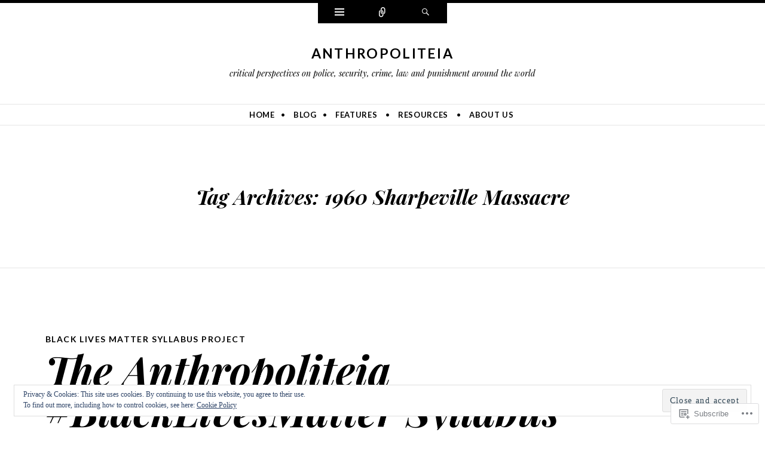

--- FILE ---
content_type: text/html; charset=UTF-8
request_url: https://anthropoliteia.net/tag/1960-sharpeville-massacre/
body_size: 29588
content:
<!DOCTYPE html>
<html lang="en">
<head>
<meta charset="UTF-8" />
<meta name="viewport" content="width=device-width" />
<title>1960 Sharpeville Massacre | Anthropoliteia</title>
<link rel="profile" href="http://gmpg.org/xfn/11" />
<link rel="pingback" href="https://anthropoliteia.net/xmlrpc.php" />
<!--[if lt IE 9]>
<script src="https://s0.wp.com/wp-content/themes/pub/ryu/js/html5.js?m=1364149541i" type="text/javascript"></script>
<![endif]-->

<title>1960 Sharpeville Massacre &#8211; Anthropoliteia</title>
<meta name='robots' content='max-image-preview:large' />

<!-- Async WordPress.com Remote Login -->
<script id="wpcom_remote_login_js">
var wpcom_remote_login_extra_auth = '';
function wpcom_remote_login_remove_dom_node_id( element_id ) {
	var dom_node = document.getElementById( element_id );
	if ( dom_node ) { dom_node.parentNode.removeChild( dom_node ); }
}
function wpcom_remote_login_remove_dom_node_classes( class_name ) {
	var dom_nodes = document.querySelectorAll( '.' + class_name );
	for ( var i = 0; i < dom_nodes.length; i++ ) {
		dom_nodes[ i ].parentNode.removeChild( dom_nodes[ i ] );
	}
}
function wpcom_remote_login_final_cleanup() {
	wpcom_remote_login_remove_dom_node_classes( "wpcom_remote_login_msg" );
	wpcom_remote_login_remove_dom_node_id( "wpcom_remote_login_key" );
	wpcom_remote_login_remove_dom_node_id( "wpcom_remote_login_validate" );
	wpcom_remote_login_remove_dom_node_id( "wpcom_remote_login_js" );
	wpcom_remote_login_remove_dom_node_id( "wpcom_request_access_iframe" );
	wpcom_remote_login_remove_dom_node_id( "wpcom_request_access_styles" );
}

// Watch for messages back from the remote login
window.addEventListener( "message", function( e ) {
	if ( e.origin === "https://r-login.wordpress.com" ) {
		var data = {};
		try {
			data = JSON.parse( e.data );
		} catch( e ) {
			wpcom_remote_login_final_cleanup();
			return;
		}

		if ( data.msg === 'LOGIN' ) {
			// Clean up the login check iframe
			wpcom_remote_login_remove_dom_node_id( "wpcom_remote_login_key" );

			var id_regex = new RegExp( /^[0-9]+$/ );
			var token_regex = new RegExp( /^.*|.*|.*$/ );
			if (
				token_regex.test( data.token )
				&& id_regex.test( data.wpcomid )
			) {
				// We have everything we need to ask for a login
				var script = document.createElement( "script" );
				script.setAttribute( "id", "wpcom_remote_login_validate" );
				script.src = '/remote-login.php?wpcom_remote_login=validate'
					+ '&wpcomid=' + data.wpcomid
					+ '&token=' + encodeURIComponent( data.token )
					+ '&host=' + window.location.protocol
					+ '//' + window.location.hostname
					+ '&postid=4587'
					+ '&is_singular=';
				document.body.appendChild( script );
			}

			return;
		}

		// Safari ITP, not logged in, so redirect
		if ( data.msg === 'LOGIN-REDIRECT' ) {
			window.location = 'https://wordpress.com/log-in?redirect_to=' + window.location.href;
			return;
		}

		// Safari ITP, storage access failed, remove the request
		if ( data.msg === 'LOGIN-REMOVE' ) {
			var css_zap = 'html { -webkit-transition: margin-top 1s; transition: margin-top 1s; } /* 9001 */ html { margin-top: 0 !important; } * html body { margin-top: 0 !important; } @media screen and ( max-width: 782px ) { html { margin-top: 0 !important; } * html body { margin-top: 0 !important; } }';
			var style_zap = document.createElement( 'style' );
			style_zap.type = 'text/css';
			style_zap.appendChild( document.createTextNode( css_zap ) );
			document.body.appendChild( style_zap );

			var e = document.getElementById( 'wpcom_request_access_iframe' );
			e.parentNode.removeChild( e );

			document.cookie = 'wordpress_com_login_access=denied; path=/; max-age=31536000';

			return;
		}

		// Safari ITP
		if ( data.msg === 'REQUEST_ACCESS' ) {
			console.log( 'request access: safari' );

			// Check ITP iframe enable/disable knob
			if ( wpcom_remote_login_extra_auth !== 'safari_itp_iframe' ) {
				return;
			}

			// If we are in a "private window" there is no ITP.
			var private_window = false;
			try {
				var opendb = window.openDatabase( null, null, null, null );
			} catch( e ) {
				private_window = true;
			}

			if ( private_window ) {
				console.log( 'private window' );
				return;
			}

			var iframe = document.createElement( 'iframe' );
			iframe.id = 'wpcom_request_access_iframe';
			iframe.setAttribute( 'scrolling', 'no' );
			iframe.setAttribute( 'sandbox', 'allow-storage-access-by-user-activation allow-scripts allow-same-origin allow-top-navigation-by-user-activation' );
			iframe.src = 'https://r-login.wordpress.com/remote-login.php?wpcom_remote_login=request_access&origin=' + encodeURIComponent( data.origin ) + '&wpcomid=' + encodeURIComponent( data.wpcomid );

			var css = 'html { -webkit-transition: margin-top 1s; transition: margin-top 1s; } /* 9001 */ html { margin-top: 46px !important; } * html body { margin-top: 46px !important; } @media screen and ( max-width: 660px ) { html { margin-top: 71px !important; } * html body { margin-top: 71px !important; } #wpcom_request_access_iframe { display: block; height: 71px !important; } } #wpcom_request_access_iframe { border: 0px; height: 46px; position: fixed; top: 0; left: 0; width: 100%; min-width: 100%; z-index: 99999; background: #23282d; } ';

			var style = document.createElement( 'style' );
			style.type = 'text/css';
			style.id = 'wpcom_request_access_styles';
			style.appendChild( document.createTextNode( css ) );
			document.body.appendChild( style );

			document.body.appendChild( iframe );
		}

		if ( data.msg === 'DONE' ) {
			wpcom_remote_login_final_cleanup();
		}
	}
}, false );

// Inject the remote login iframe after the page has had a chance to load
// more critical resources
window.addEventListener( "DOMContentLoaded", function( e ) {
	var iframe = document.createElement( "iframe" );
	iframe.style.display = "none";
	iframe.setAttribute( "scrolling", "no" );
	iframe.setAttribute( "id", "wpcom_remote_login_key" );
	iframe.src = "https://r-login.wordpress.com/remote-login.php"
		+ "?wpcom_remote_login=key"
		+ "&origin=aHR0cHM6Ly9hbnRocm9wb2xpdGVpYS5uZXQ%3D"
		+ "&wpcomid=8589899"
		+ "&time=" + Math.floor( Date.now() / 1000 );
	document.body.appendChild( iframe );
}, false );
</script>
<link rel='dns-prefetch' href='//s0.wp.com' />
<link rel='dns-prefetch' href='//fonts-api.wp.com' />
<link rel="alternate" type="application/rss+xml" title="Anthropoliteia &raquo; Feed" href="https://anthropoliteia.net/feed/" />
<link rel="alternate" type="application/rss+xml" title="Anthropoliteia &raquo; Comments Feed" href="https://anthropoliteia.net/comments/feed/" />
<link rel="alternate" type="application/rss+xml" title="Anthropoliteia &raquo; 1960 Sharpeville Massacre Tag Feed" href="https://anthropoliteia.net/tag/1960-sharpeville-massacre/feed/" />
	<script type="text/javascript">
		/* <![CDATA[ */
		function addLoadEvent(func) {
			var oldonload = window.onload;
			if (typeof window.onload != 'function') {
				window.onload = func;
			} else {
				window.onload = function () {
					oldonload();
					func();
				}
			}
		}
		/* ]]> */
	</script>
	<link crossorigin='anonymous' rel='stylesheet' id='all-css-0-1' href='/wp-content/mu-plugins/widgets/eu-cookie-law/templates/style.css?m=1642463000i&cssminify=yes' type='text/css' media='all' />
<style id='wp-emoji-styles-inline-css'>

	img.wp-smiley, img.emoji {
		display: inline !important;
		border: none !important;
		box-shadow: none !important;
		height: 1em !important;
		width: 1em !important;
		margin: 0 0.07em !important;
		vertical-align: -0.1em !important;
		background: none !important;
		padding: 0 !important;
	}
/*# sourceURL=wp-emoji-styles-inline-css */
</style>
<link crossorigin='anonymous' rel='stylesheet' id='all-css-2-1' href='/wp-content/plugins/gutenberg-core/v22.2.0/build/styles/block-library/style.css?m=1764855221i&cssminify=yes' type='text/css' media='all' />
<style id='wp-block-library-inline-css'>
.has-text-align-justify {
	text-align:justify;
}
.has-text-align-justify{text-align:justify;}

/*# sourceURL=wp-block-library-inline-css */
</style><style id='global-styles-inline-css'>
:root{--wp--preset--aspect-ratio--square: 1;--wp--preset--aspect-ratio--4-3: 4/3;--wp--preset--aspect-ratio--3-4: 3/4;--wp--preset--aspect-ratio--3-2: 3/2;--wp--preset--aspect-ratio--2-3: 2/3;--wp--preset--aspect-ratio--16-9: 16/9;--wp--preset--aspect-ratio--9-16: 9/16;--wp--preset--color--black: #000000;--wp--preset--color--cyan-bluish-gray: #abb8c3;--wp--preset--color--white: #ffffff;--wp--preset--color--pale-pink: #f78da7;--wp--preset--color--vivid-red: #cf2e2e;--wp--preset--color--luminous-vivid-orange: #ff6900;--wp--preset--color--luminous-vivid-amber: #fcb900;--wp--preset--color--light-green-cyan: #7bdcb5;--wp--preset--color--vivid-green-cyan: #00d084;--wp--preset--color--pale-cyan-blue: #8ed1fc;--wp--preset--color--vivid-cyan-blue: #0693e3;--wp--preset--color--vivid-purple: #9b51e0;--wp--preset--gradient--vivid-cyan-blue-to-vivid-purple: linear-gradient(135deg,rgb(6,147,227) 0%,rgb(155,81,224) 100%);--wp--preset--gradient--light-green-cyan-to-vivid-green-cyan: linear-gradient(135deg,rgb(122,220,180) 0%,rgb(0,208,130) 100%);--wp--preset--gradient--luminous-vivid-amber-to-luminous-vivid-orange: linear-gradient(135deg,rgb(252,185,0) 0%,rgb(255,105,0) 100%);--wp--preset--gradient--luminous-vivid-orange-to-vivid-red: linear-gradient(135deg,rgb(255,105,0) 0%,rgb(207,46,46) 100%);--wp--preset--gradient--very-light-gray-to-cyan-bluish-gray: linear-gradient(135deg,rgb(238,238,238) 0%,rgb(169,184,195) 100%);--wp--preset--gradient--cool-to-warm-spectrum: linear-gradient(135deg,rgb(74,234,220) 0%,rgb(151,120,209) 20%,rgb(207,42,186) 40%,rgb(238,44,130) 60%,rgb(251,105,98) 80%,rgb(254,248,76) 100%);--wp--preset--gradient--blush-light-purple: linear-gradient(135deg,rgb(255,206,236) 0%,rgb(152,150,240) 100%);--wp--preset--gradient--blush-bordeaux: linear-gradient(135deg,rgb(254,205,165) 0%,rgb(254,45,45) 50%,rgb(107,0,62) 100%);--wp--preset--gradient--luminous-dusk: linear-gradient(135deg,rgb(255,203,112) 0%,rgb(199,81,192) 50%,rgb(65,88,208) 100%);--wp--preset--gradient--pale-ocean: linear-gradient(135deg,rgb(255,245,203) 0%,rgb(182,227,212) 50%,rgb(51,167,181) 100%);--wp--preset--gradient--electric-grass: linear-gradient(135deg,rgb(202,248,128) 0%,rgb(113,206,126) 100%);--wp--preset--gradient--midnight: linear-gradient(135deg,rgb(2,3,129) 0%,rgb(40,116,252) 100%);--wp--preset--font-size--small: 13px;--wp--preset--font-size--medium: 20px;--wp--preset--font-size--large: 36px;--wp--preset--font-size--x-large: 42px;--wp--preset--font-family--albert-sans: 'Albert Sans', sans-serif;--wp--preset--font-family--alegreya: Alegreya, serif;--wp--preset--font-family--arvo: Arvo, serif;--wp--preset--font-family--bodoni-moda: 'Bodoni Moda', serif;--wp--preset--font-family--bricolage-grotesque: 'Bricolage Grotesque', sans-serif;--wp--preset--font-family--cabin: Cabin, sans-serif;--wp--preset--font-family--chivo: Chivo, sans-serif;--wp--preset--font-family--commissioner: Commissioner, sans-serif;--wp--preset--font-family--cormorant: Cormorant, serif;--wp--preset--font-family--courier-prime: 'Courier Prime', monospace;--wp--preset--font-family--crimson-pro: 'Crimson Pro', serif;--wp--preset--font-family--dm-mono: 'DM Mono', monospace;--wp--preset--font-family--dm-sans: 'DM Sans', sans-serif;--wp--preset--font-family--dm-serif-display: 'DM Serif Display', serif;--wp--preset--font-family--domine: Domine, serif;--wp--preset--font-family--eb-garamond: 'EB Garamond', serif;--wp--preset--font-family--epilogue: Epilogue, sans-serif;--wp--preset--font-family--fahkwang: Fahkwang, sans-serif;--wp--preset--font-family--figtree: Figtree, sans-serif;--wp--preset--font-family--fira-sans: 'Fira Sans', sans-serif;--wp--preset--font-family--fjalla-one: 'Fjalla One', sans-serif;--wp--preset--font-family--fraunces: Fraunces, serif;--wp--preset--font-family--gabarito: Gabarito, system-ui;--wp--preset--font-family--ibm-plex-mono: 'IBM Plex Mono', monospace;--wp--preset--font-family--ibm-plex-sans: 'IBM Plex Sans', sans-serif;--wp--preset--font-family--ibarra-real-nova: 'Ibarra Real Nova', serif;--wp--preset--font-family--instrument-serif: 'Instrument Serif', serif;--wp--preset--font-family--inter: Inter, sans-serif;--wp--preset--font-family--josefin-sans: 'Josefin Sans', sans-serif;--wp--preset--font-family--jost: Jost, sans-serif;--wp--preset--font-family--libre-baskerville: 'Libre Baskerville', serif;--wp--preset--font-family--libre-franklin: 'Libre Franklin', sans-serif;--wp--preset--font-family--literata: Literata, serif;--wp--preset--font-family--lora: Lora, serif;--wp--preset--font-family--merriweather: Merriweather, serif;--wp--preset--font-family--montserrat: Montserrat, sans-serif;--wp--preset--font-family--newsreader: Newsreader, serif;--wp--preset--font-family--noto-sans-mono: 'Noto Sans Mono', sans-serif;--wp--preset--font-family--nunito: Nunito, sans-serif;--wp--preset--font-family--open-sans: 'Open Sans', sans-serif;--wp--preset--font-family--overpass: Overpass, sans-serif;--wp--preset--font-family--pt-serif: 'PT Serif', serif;--wp--preset--font-family--petrona: Petrona, serif;--wp--preset--font-family--piazzolla: Piazzolla, serif;--wp--preset--font-family--playfair-display: 'Playfair Display', serif;--wp--preset--font-family--plus-jakarta-sans: 'Plus Jakarta Sans', sans-serif;--wp--preset--font-family--poppins: Poppins, sans-serif;--wp--preset--font-family--raleway: Raleway, sans-serif;--wp--preset--font-family--roboto: Roboto, sans-serif;--wp--preset--font-family--roboto-slab: 'Roboto Slab', serif;--wp--preset--font-family--rubik: Rubik, sans-serif;--wp--preset--font-family--rufina: Rufina, serif;--wp--preset--font-family--sora: Sora, sans-serif;--wp--preset--font-family--source-sans-3: 'Source Sans 3', sans-serif;--wp--preset--font-family--source-serif-4: 'Source Serif 4', serif;--wp--preset--font-family--space-mono: 'Space Mono', monospace;--wp--preset--font-family--syne: Syne, sans-serif;--wp--preset--font-family--texturina: Texturina, serif;--wp--preset--font-family--urbanist: Urbanist, sans-serif;--wp--preset--font-family--work-sans: 'Work Sans', sans-serif;--wp--preset--spacing--20: 0.44rem;--wp--preset--spacing--30: 0.67rem;--wp--preset--spacing--40: 1rem;--wp--preset--spacing--50: 1.5rem;--wp--preset--spacing--60: 2.25rem;--wp--preset--spacing--70: 3.38rem;--wp--preset--spacing--80: 5.06rem;--wp--preset--shadow--natural: 6px 6px 9px rgba(0, 0, 0, 0.2);--wp--preset--shadow--deep: 12px 12px 50px rgba(0, 0, 0, 0.4);--wp--preset--shadow--sharp: 6px 6px 0px rgba(0, 0, 0, 0.2);--wp--preset--shadow--outlined: 6px 6px 0px -3px rgb(255, 255, 255), 6px 6px rgb(0, 0, 0);--wp--preset--shadow--crisp: 6px 6px 0px rgb(0, 0, 0);}:where(.is-layout-flex){gap: 0.5em;}:where(.is-layout-grid){gap: 0.5em;}body .is-layout-flex{display: flex;}.is-layout-flex{flex-wrap: wrap;align-items: center;}.is-layout-flex > :is(*, div){margin: 0;}body .is-layout-grid{display: grid;}.is-layout-grid > :is(*, div){margin: 0;}:where(.wp-block-columns.is-layout-flex){gap: 2em;}:where(.wp-block-columns.is-layout-grid){gap: 2em;}:where(.wp-block-post-template.is-layout-flex){gap: 1.25em;}:where(.wp-block-post-template.is-layout-grid){gap: 1.25em;}.has-black-color{color: var(--wp--preset--color--black) !important;}.has-cyan-bluish-gray-color{color: var(--wp--preset--color--cyan-bluish-gray) !important;}.has-white-color{color: var(--wp--preset--color--white) !important;}.has-pale-pink-color{color: var(--wp--preset--color--pale-pink) !important;}.has-vivid-red-color{color: var(--wp--preset--color--vivid-red) !important;}.has-luminous-vivid-orange-color{color: var(--wp--preset--color--luminous-vivid-orange) !important;}.has-luminous-vivid-amber-color{color: var(--wp--preset--color--luminous-vivid-amber) !important;}.has-light-green-cyan-color{color: var(--wp--preset--color--light-green-cyan) !important;}.has-vivid-green-cyan-color{color: var(--wp--preset--color--vivid-green-cyan) !important;}.has-pale-cyan-blue-color{color: var(--wp--preset--color--pale-cyan-blue) !important;}.has-vivid-cyan-blue-color{color: var(--wp--preset--color--vivid-cyan-blue) !important;}.has-vivid-purple-color{color: var(--wp--preset--color--vivid-purple) !important;}.has-black-background-color{background-color: var(--wp--preset--color--black) !important;}.has-cyan-bluish-gray-background-color{background-color: var(--wp--preset--color--cyan-bluish-gray) !important;}.has-white-background-color{background-color: var(--wp--preset--color--white) !important;}.has-pale-pink-background-color{background-color: var(--wp--preset--color--pale-pink) !important;}.has-vivid-red-background-color{background-color: var(--wp--preset--color--vivid-red) !important;}.has-luminous-vivid-orange-background-color{background-color: var(--wp--preset--color--luminous-vivid-orange) !important;}.has-luminous-vivid-amber-background-color{background-color: var(--wp--preset--color--luminous-vivid-amber) !important;}.has-light-green-cyan-background-color{background-color: var(--wp--preset--color--light-green-cyan) !important;}.has-vivid-green-cyan-background-color{background-color: var(--wp--preset--color--vivid-green-cyan) !important;}.has-pale-cyan-blue-background-color{background-color: var(--wp--preset--color--pale-cyan-blue) !important;}.has-vivid-cyan-blue-background-color{background-color: var(--wp--preset--color--vivid-cyan-blue) !important;}.has-vivid-purple-background-color{background-color: var(--wp--preset--color--vivid-purple) !important;}.has-black-border-color{border-color: var(--wp--preset--color--black) !important;}.has-cyan-bluish-gray-border-color{border-color: var(--wp--preset--color--cyan-bluish-gray) !important;}.has-white-border-color{border-color: var(--wp--preset--color--white) !important;}.has-pale-pink-border-color{border-color: var(--wp--preset--color--pale-pink) !important;}.has-vivid-red-border-color{border-color: var(--wp--preset--color--vivid-red) !important;}.has-luminous-vivid-orange-border-color{border-color: var(--wp--preset--color--luminous-vivid-orange) !important;}.has-luminous-vivid-amber-border-color{border-color: var(--wp--preset--color--luminous-vivid-amber) !important;}.has-light-green-cyan-border-color{border-color: var(--wp--preset--color--light-green-cyan) !important;}.has-vivid-green-cyan-border-color{border-color: var(--wp--preset--color--vivid-green-cyan) !important;}.has-pale-cyan-blue-border-color{border-color: var(--wp--preset--color--pale-cyan-blue) !important;}.has-vivid-cyan-blue-border-color{border-color: var(--wp--preset--color--vivid-cyan-blue) !important;}.has-vivid-purple-border-color{border-color: var(--wp--preset--color--vivid-purple) !important;}.has-vivid-cyan-blue-to-vivid-purple-gradient-background{background: var(--wp--preset--gradient--vivid-cyan-blue-to-vivid-purple) !important;}.has-light-green-cyan-to-vivid-green-cyan-gradient-background{background: var(--wp--preset--gradient--light-green-cyan-to-vivid-green-cyan) !important;}.has-luminous-vivid-amber-to-luminous-vivid-orange-gradient-background{background: var(--wp--preset--gradient--luminous-vivid-amber-to-luminous-vivid-orange) !important;}.has-luminous-vivid-orange-to-vivid-red-gradient-background{background: var(--wp--preset--gradient--luminous-vivid-orange-to-vivid-red) !important;}.has-very-light-gray-to-cyan-bluish-gray-gradient-background{background: var(--wp--preset--gradient--very-light-gray-to-cyan-bluish-gray) !important;}.has-cool-to-warm-spectrum-gradient-background{background: var(--wp--preset--gradient--cool-to-warm-spectrum) !important;}.has-blush-light-purple-gradient-background{background: var(--wp--preset--gradient--blush-light-purple) !important;}.has-blush-bordeaux-gradient-background{background: var(--wp--preset--gradient--blush-bordeaux) !important;}.has-luminous-dusk-gradient-background{background: var(--wp--preset--gradient--luminous-dusk) !important;}.has-pale-ocean-gradient-background{background: var(--wp--preset--gradient--pale-ocean) !important;}.has-electric-grass-gradient-background{background: var(--wp--preset--gradient--electric-grass) !important;}.has-midnight-gradient-background{background: var(--wp--preset--gradient--midnight) !important;}.has-small-font-size{font-size: var(--wp--preset--font-size--small) !important;}.has-medium-font-size{font-size: var(--wp--preset--font-size--medium) !important;}.has-large-font-size{font-size: var(--wp--preset--font-size--large) !important;}.has-x-large-font-size{font-size: var(--wp--preset--font-size--x-large) !important;}.has-albert-sans-font-family{font-family: var(--wp--preset--font-family--albert-sans) !important;}.has-alegreya-font-family{font-family: var(--wp--preset--font-family--alegreya) !important;}.has-arvo-font-family{font-family: var(--wp--preset--font-family--arvo) !important;}.has-bodoni-moda-font-family{font-family: var(--wp--preset--font-family--bodoni-moda) !important;}.has-bricolage-grotesque-font-family{font-family: var(--wp--preset--font-family--bricolage-grotesque) !important;}.has-cabin-font-family{font-family: var(--wp--preset--font-family--cabin) !important;}.has-chivo-font-family{font-family: var(--wp--preset--font-family--chivo) !important;}.has-commissioner-font-family{font-family: var(--wp--preset--font-family--commissioner) !important;}.has-cormorant-font-family{font-family: var(--wp--preset--font-family--cormorant) !important;}.has-courier-prime-font-family{font-family: var(--wp--preset--font-family--courier-prime) !important;}.has-crimson-pro-font-family{font-family: var(--wp--preset--font-family--crimson-pro) !important;}.has-dm-mono-font-family{font-family: var(--wp--preset--font-family--dm-mono) !important;}.has-dm-sans-font-family{font-family: var(--wp--preset--font-family--dm-sans) !important;}.has-dm-serif-display-font-family{font-family: var(--wp--preset--font-family--dm-serif-display) !important;}.has-domine-font-family{font-family: var(--wp--preset--font-family--domine) !important;}.has-eb-garamond-font-family{font-family: var(--wp--preset--font-family--eb-garamond) !important;}.has-epilogue-font-family{font-family: var(--wp--preset--font-family--epilogue) !important;}.has-fahkwang-font-family{font-family: var(--wp--preset--font-family--fahkwang) !important;}.has-figtree-font-family{font-family: var(--wp--preset--font-family--figtree) !important;}.has-fira-sans-font-family{font-family: var(--wp--preset--font-family--fira-sans) !important;}.has-fjalla-one-font-family{font-family: var(--wp--preset--font-family--fjalla-one) !important;}.has-fraunces-font-family{font-family: var(--wp--preset--font-family--fraunces) !important;}.has-gabarito-font-family{font-family: var(--wp--preset--font-family--gabarito) !important;}.has-ibm-plex-mono-font-family{font-family: var(--wp--preset--font-family--ibm-plex-mono) !important;}.has-ibm-plex-sans-font-family{font-family: var(--wp--preset--font-family--ibm-plex-sans) !important;}.has-ibarra-real-nova-font-family{font-family: var(--wp--preset--font-family--ibarra-real-nova) !important;}.has-instrument-serif-font-family{font-family: var(--wp--preset--font-family--instrument-serif) !important;}.has-inter-font-family{font-family: var(--wp--preset--font-family--inter) !important;}.has-josefin-sans-font-family{font-family: var(--wp--preset--font-family--josefin-sans) !important;}.has-jost-font-family{font-family: var(--wp--preset--font-family--jost) !important;}.has-libre-baskerville-font-family{font-family: var(--wp--preset--font-family--libre-baskerville) !important;}.has-libre-franklin-font-family{font-family: var(--wp--preset--font-family--libre-franklin) !important;}.has-literata-font-family{font-family: var(--wp--preset--font-family--literata) !important;}.has-lora-font-family{font-family: var(--wp--preset--font-family--lora) !important;}.has-merriweather-font-family{font-family: var(--wp--preset--font-family--merriweather) !important;}.has-montserrat-font-family{font-family: var(--wp--preset--font-family--montserrat) !important;}.has-newsreader-font-family{font-family: var(--wp--preset--font-family--newsreader) !important;}.has-noto-sans-mono-font-family{font-family: var(--wp--preset--font-family--noto-sans-mono) !important;}.has-nunito-font-family{font-family: var(--wp--preset--font-family--nunito) !important;}.has-open-sans-font-family{font-family: var(--wp--preset--font-family--open-sans) !important;}.has-overpass-font-family{font-family: var(--wp--preset--font-family--overpass) !important;}.has-pt-serif-font-family{font-family: var(--wp--preset--font-family--pt-serif) !important;}.has-petrona-font-family{font-family: var(--wp--preset--font-family--petrona) !important;}.has-piazzolla-font-family{font-family: var(--wp--preset--font-family--piazzolla) !important;}.has-playfair-display-font-family{font-family: var(--wp--preset--font-family--playfair-display) !important;}.has-plus-jakarta-sans-font-family{font-family: var(--wp--preset--font-family--plus-jakarta-sans) !important;}.has-poppins-font-family{font-family: var(--wp--preset--font-family--poppins) !important;}.has-raleway-font-family{font-family: var(--wp--preset--font-family--raleway) !important;}.has-roboto-font-family{font-family: var(--wp--preset--font-family--roboto) !important;}.has-roboto-slab-font-family{font-family: var(--wp--preset--font-family--roboto-slab) !important;}.has-rubik-font-family{font-family: var(--wp--preset--font-family--rubik) !important;}.has-rufina-font-family{font-family: var(--wp--preset--font-family--rufina) !important;}.has-sora-font-family{font-family: var(--wp--preset--font-family--sora) !important;}.has-source-sans-3-font-family{font-family: var(--wp--preset--font-family--source-sans-3) !important;}.has-source-serif-4-font-family{font-family: var(--wp--preset--font-family--source-serif-4) !important;}.has-space-mono-font-family{font-family: var(--wp--preset--font-family--space-mono) !important;}.has-syne-font-family{font-family: var(--wp--preset--font-family--syne) !important;}.has-texturina-font-family{font-family: var(--wp--preset--font-family--texturina) !important;}.has-urbanist-font-family{font-family: var(--wp--preset--font-family--urbanist) !important;}.has-work-sans-font-family{font-family: var(--wp--preset--font-family--work-sans) !important;}
/*# sourceURL=global-styles-inline-css */
</style>

<style id='classic-theme-styles-inline-css'>
/*! This file is auto-generated */
.wp-block-button__link{color:#fff;background-color:#32373c;border-radius:9999px;box-shadow:none;text-decoration:none;padding:calc(.667em + 2px) calc(1.333em + 2px);font-size:1.125em}.wp-block-file__button{background:#32373c;color:#fff;text-decoration:none}
/*# sourceURL=/wp-includes/css/classic-themes.min.css */
</style>
<link crossorigin='anonymous' rel='stylesheet' id='all-css-4-1' href='/_static/??-eJx9kFkKwzAMRC9URSR0yU/pUUriiNSpZRtL7nL7unSFlvyIkZg3A8JzBBO8kleMLo/WC5rQu2COgk1Vt1UNYjk6gkSnaomDFX07QPTqqDIiC/wK4gyfrETlzrHTu4NpsB054mKbw852GEkLLi8NSpd5JJYa6PuYSATKZJsZ9FC6ZI6bSGNnjs8dOQSPe+sNjuQp2ULIf/kT+ujCmHtM14zv3+x4W2/Wq7ZuVs1yugESGonH&cssminify=yes' type='text/css' media='all' />
<link rel='stylesheet' id='ryu-lato-css' href='https://fonts-api.wp.com/css?family=Lato:100,300,400,700,900,100italic,300italic,400italic,700italic,900italic&#038;subset=latin,latin-ext' media='all' />
<link rel='stylesheet' id='ryu-playfair-display-css' href='https://fonts-api.wp.com/css?family=Playfair+Display:400,700,900,400italic,700italic,900italic&#038;subset=latin,latin-ext' media='all' />
<style id='jetpack_facebook_likebox-inline-css'>
.widget_facebook_likebox {
	overflow: hidden;
}

/*# sourceURL=/wp-content/mu-plugins/jetpack-plugin/moon/modules/widgets/facebook-likebox/style.css */
</style>
<link crossorigin='anonymous' rel='stylesheet' id='all-css-10-1' href='/_static/??-eJzTLy/QTc7PK0nNK9HPLdUtyClNz8wr1i9KTcrJTwcy0/WTi5G5ekCujj52Temp+bo5+cmJJZn5eSgc3bScxMwikFb7XFtDE1NLExMLc0OTLACohS2q&cssminify=yes' type='text/css' media='all' />
<link crossorigin='anonymous' rel='stylesheet' id='print-css-11-1' href='/wp-content/mu-plugins/global-print/global-print.css?m=1465851035i&cssminify=yes' type='text/css' media='print' />
<style id='jetpack-global-styles-frontend-style-inline-css'>
:root { --font-headings: unset; --font-base: unset; --font-headings-default: -apple-system,BlinkMacSystemFont,"Segoe UI",Roboto,Oxygen-Sans,Ubuntu,Cantarell,"Helvetica Neue",sans-serif; --font-base-default: -apple-system,BlinkMacSystemFont,"Segoe UI",Roboto,Oxygen-Sans,Ubuntu,Cantarell,"Helvetica Neue",sans-serif;}
/*# sourceURL=jetpack-global-styles-frontend-style-inline-css */
</style>
<link crossorigin='anonymous' rel='stylesheet' id='all-css-14-1' href='/wp-content/themes/h4/global.css?m=1420737423i&cssminify=yes' type='text/css' media='all' />
<script type="text/javascript" id="wpcom-actionbar-placeholder-js-extra">
/* <![CDATA[ */
var actionbardata = {"siteID":"8589899","postID":"0","siteURL":"https://anthropoliteia.net","xhrURL":"https://anthropoliteia.net/wp-admin/admin-ajax.php","nonce":"538b1bcb63","isLoggedIn":"","statusMessage":"","subsEmailDefault":"instantly","proxyScriptUrl":"https://s0.wp.com/wp-content/js/wpcom-proxy-request.js?m=1513050504i&amp;ver=20211021","i18n":{"followedText":"New posts from this site will now appear in your \u003Ca href=\"https://wordpress.com/reader\"\u003EReader\u003C/a\u003E","foldBar":"Collapse this bar","unfoldBar":"Expand this bar","shortLinkCopied":"Shortlink copied to clipboard."}};
//# sourceURL=wpcom-actionbar-placeholder-js-extra
/* ]]> */
</script>
<script type="text/javascript" id="jetpack-mu-wpcom-settings-js-before">
/* <![CDATA[ */
var JETPACK_MU_WPCOM_SETTINGS = {"assetsUrl":"https://s0.wp.com/wp-content/mu-plugins/jetpack-mu-wpcom-plugin/moon/jetpack_vendor/automattic/jetpack-mu-wpcom/src/build/"};
//# sourceURL=jetpack-mu-wpcom-settings-js-before
/* ]]> */
</script>
<script crossorigin='anonymous' type='text/javascript'  src='/_static/??-eJyFjcsOwiAQRX/I6dSa+lgYvwWBEAgMOAPW/n3bqIk7V2dxT87FqYDOVC1VDIIcKxTOr7kLssN186RjM1a2MTya5fmDLnn6K0HyjlW1v/L37R6zgxKb8yQ4ZTbKCOioRN4hnQo+hw1AmcCZwmvilq7709CPh/54voQFmNpFWg=='></script>
<script type="text/javascript" id="rlt-proxy-js-after">
/* <![CDATA[ */
	rltInitialize( {"token":null,"iframeOrigins":["https:\/\/widgets.wp.com"]} );
//# sourceURL=rlt-proxy-js-after
/* ]]> */
</script>
<link rel="EditURI" type="application/rsd+xml" title="RSD" href="https://anthropoliteia.wordpress.com/xmlrpc.php?rsd" />
<meta name="generator" content="WordPress.com" />

<!-- Jetpack Open Graph Tags -->
<meta property="og:type" content="website" />
<meta property="og:title" content="1960 Sharpeville Massacre &#8211; Anthropoliteia" />
<meta property="og:url" content="https://anthropoliteia.net/tag/1960-sharpeville-massacre/" />
<meta property="og:site_name" content="Anthropoliteia" />
<meta property="og:image" content="https://secure.gravatar.com/blavatar/d235bffea97ff4cdb8105d7a10474f62c5d2dcfb128f9b5ac68bca8897e52d07?s=200&#038;ts=1767949195" />
<meta property="og:image:width" content="200" />
<meta property="og:image:height" content="200" />
<meta property="og:image:alt" content="" />
<meta property="og:locale" content="en_US" />
<meta name="twitter:creator" content="@anthropoliteia" />
<meta name="twitter:site" content="@anthropoliteia" />

<!-- End Jetpack Open Graph Tags -->
<link rel="shortcut icon" type="image/x-icon" href="https://secure.gravatar.com/blavatar/d235bffea97ff4cdb8105d7a10474f62c5d2dcfb128f9b5ac68bca8897e52d07?s=32" sizes="16x16" />
<link rel="icon" type="image/x-icon" href="https://secure.gravatar.com/blavatar/d235bffea97ff4cdb8105d7a10474f62c5d2dcfb128f9b5ac68bca8897e52d07?s=32" sizes="16x16" />
<link rel="apple-touch-icon" href="https://secure.gravatar.com/blavatar/d235bffea97ff4cdb8105d7a10474f62c5d2dcfb128f9b5ac68bca8897e52d07?s=114" />
<link rel='openid.server' href='https://anthropoliteia.net/?openidserver=1' />
<link rel='openid.delegate' href='https://anthropoliteia.net/' />
<link rel="search" type="application/opensearchdescription+xml" href="https://anthropoliteia.net/osd.xml" title="Anthropoliteia" />
<link rel="search" type="application/opensearchdescription+xml" href="https://s1.wp.com/opensearch.xml" title="WordPress.com" />
<meta name="theme-color" content="#fff" />
		<style type="text/css">
			.recentcomments a {
				display: inline !important;
				padding: 0 !important;
				margin: 0 !important;
			}

			table.recentcommentsavatartop img.avatar, table.recentcommentsavatarend img.avatar {
				border: 0px;
				margin: 0;
			}

			table.recentcommentsavatartop a, table.recentcommentsavatarend a {
				border: 0px !important;
				background-color: transparent !important;
			}

			td.recentcommentsavatarend, td.recentcommentsavatartop {
				padding: 0px 0px 1px 0px;
				margin: 0px;
			}

			td.recentcommentstextend {
				border: none !important;
				padding: 0px 0px 2px 10px;
			}

			.rtl td.recentcommentstextend {
				padding: 0px 10px 2px 0px;
			}

			td.recentcommentstexttop {
				border: none;
				padding: 0px 0px 0px 10px;
			}

			.rtl td.recentcommentstexttop {
				padding: 0px 10px 0px 0px;
			}
		</style>
		<meta name="description" content="Posts about 1960 Sharpeville Massacre written by smulla16" />
		<script type="text/javascript">

			window.doNotSellCallback = function() {

				var linkElements = [
					'a[href="https://wordpress.com/?ref=footer_blog"]',
					'a[href="https://wordpress.com/?ref=footer_website"]',
					'a[href="https://wordpress.com/?ref=vertical_footer"]',
					'a[href^="https://wordpress.com/?ref=footer_segment_"]',
				].join(',');

				var dnsLink = document.createElement( 'a' );
				dnsLink.href = 'https://wordpress.com/advertising-program-optout/';
				dnsLink.classList.add( 'do-not-sell-link' );
				dnsLink.rel = 'nofollow';
				dnsLink.style.marginLeft = '0.5em';
				dnsLink.textContent = 'Do Not Sell or Share My Personal Information';

				var creditLinks = document.querySelectorAll( linkElements );

				if ( 0 === creditLinks.length ) {
					return false;
				}

				Array.prototype.forEach.call( creditLinks, function( el ) {
					el.insertAdjacentElement( 'afterend', dnsLink );
				});

				return true;
			};

		</script>
		<script type="text/javascript">
	window.google_analytics_uacct = "UA-52447-2";
</script>

<script type="text/javascript">
	var _gaq = _gaq || [];
	_gaq.push(['_setAccount', 'UA-52447-2']);
	_gaq.push(['_gat._anonymizeIp']);
	_gaq.push(['_setDomainName', 'none']);
	_gaq.push(['_setAllowLinker', true]);
	_gaq.push(['_initData']);
	_gaq.push(['_trackPageview']);

	(function() {
		var ga = document.createElement('script'); ga.type = 'text/javascript'; ga.async = true;
		ga.src = ('https:' == document.location.protocol ? 'https://ssl' : 'http://www') + '.google-analytics.com/ga.js';
		(document.getElementsByTagName('head')[0] || document.getElementsByTagName('body')[0]).appendChild(ga);
	})();
</script>
<link crossorigin='anonymous' rel='stylesheet' id='all-css-0-3' href='/_static/??-eJydztsKwjAMBuAXsobpZN6IjyJdGma2tik9UHx7O/B04Y3ehOQn+QjUoFB8Jp/BFRVsmdgnqGwmygl0yVeJaopsPvstprSB76cz5aBxeczgRNZiiqU3mwRZW+XIsFbckBblm6Vf3Qt7hNEKLg2oHCj++xnqKCWRfS09gxU8u1M3HPa7Yz90/XwHcwxzgg==&cssminify=yes' type='text/css' media='all' />
</head>

<body class="archive tag tag-1960-sharpeville-massacre tag-213535208 wp-theme-pubryu customizer-styles-applied group-blog widgets-hidden jetpack-reblog-enabled">


<div id="page" class="hfeed site">
		<div id="widgets-wrapper" class="toppanel hide">
		<div id="secondary" role="complementary" class="wrap clear four">
		<div id="top-sidebar-one" class="widget-area" role="complementary">
		<aside id="text-2" class="widget widget_text"><h1 class="widget-title">About</h1>			<div class="textwidget">A blog offering critical perspectives on police, security, crime, law and punishment around the world. We get our name from the Ancient Greek words anthropos (human) and politeia (the business of running the polis, The City or politics; from which we get the word “police”).</div>
		</aside><aside id="author_grid-3" class="widget widget_author_grid"><h1 class="widget-title">Authors</h1><ul><li><a href="https://anthropoliteia.net/author/allisontedesco/"> <img referrerpolicy="no-referrer" alt='allisontedesco&#039;s avatar' src='https://2.gravatar.com/avatar/282e85635122a7fd5039d81c216008a1cef34321cff797657fd4fcd4059a2094?s=48&#038;d=identicon&#038;r=G' srcset='https://2.gravatar.com/avatar/282e85635122a7fd5039d81c216008a1cef34321cff797657fd4fcd4059a2094?s=48&#038;d=identicon&#038;r=G 1x, https://2.gravatar.com/avatar/282e85635122a7fd5039d81c216008a1cef34321cff797657fd4fcd4059a2094?s=72&#038;d=identicon&#038;r=G 1.5x, https://2.gravatar.com/avatar/282e85635122a7fd5039d81c216008a1cef34321cff797657fd4fcd4059a2094?s=96&#038;d=identicon&#038;r=G 2x, https://2.gravatar.com/avatar/282e85635122a7fd5039d81c216008a1cef34321cff797657fd4fcd4059a2094?s=144&#038;d=identicon&#038;r=G 3x, https://2.gravatar.com/avatar/282e85635122a7fd5039d81c216008a1cef34321cff797657fd4fcd4059a2094?s=192&#038;d=identicon&#038;r=G 4x' class='avatar avatar-48' height='48' width='48' loading='lazy' decoding='async' /></a></li><li><a href="https://anthropoliteia.net/author/anthropoliteiaadmin/"> <img referrerpolicy="no-referrer" alt='anthropoliteiaadmin&#039;s avatar' src='https://1.gravatar.com/avatar/db1c11e73bef695e0faab9116c5d939f1c3c97cf6fb0936a01041841f1cc7bde?s=48&#038;d=identicon&#038;r=G' srcset='https://1.gravatar.com/avatar/db1c11e73bef695e0faab9116c5d939f1c3c97cf6fb0936a01041841f1cc7bde?s=48&#038;d=identicon&#038;r=G 1x, https://1.gravatar.com/avatar/db1c11e73bef695e0faab9116c5d939f1c3c97cf6fb0936a01041841f1cc7bde?s=72&#038;d=identicon&#038;r=G 1.5x, https://1.gravatar.com/avatar/db1c11e73bef695e0faab9116c5d939f1c3c97cf6fb0936a01041841f1cc7bde?s=96&#038;d=identicon&#038;r=G 2x, https://1.gravatar.com/avatar/db1c11e73bef695e0faab9116c5d939f1c3c97cf6fb0936a01041841f1cc7bde?s=144&#038;d=identicon&#038;r=G 3x, https://1.gravatar.com/avatar/db1c11e73bef695e0faab9116c5d939f1c3c97cf6fb0936a01041841f1cc7bde?s=192&#038;d=identicon&#038;r=G 4x' class='avatar avatar-48' height='48' width='48' loading='lazy' decoding='async' /></a></li><li><a href="https://anthropoliteia.net/author/beajauregui/"> <img referrerpolicy="no-referrer" alt='beajauregui&#039;s avatar' src='https://0.gravatar.com/avatar/02c16a5832b1f9cbc24508b9e1a1acfba75b0865e24b6c91abe7ac51f6d975f7?s=48&#038;d=identicon&#038;r=G' srcset='https://0.gravatar.com/avatar/02c16a5832b1f9cbc24508b9e1a1acfba75b0865e24b6c91abe7ac51f6d975f7?s=48&#038;d=identicon&#038;r=G 1x, https://0.gravatar.com/avatar/02c16a5832b1f9cbc24508b9e1a1acfba75b0865e24b6c91abe7ac51f6d975f7?s=72&#038;d=identicon&#038;r=G 1.5x, https://0.gravatar.com/avatar/02c16a5832b1f9cbc24508b9e1a1acfba75b0865e24b6c91abe7ac51f6d975f7?s=96&#038;d=identicon&#038;r=G 2x, https://0.gravatar.com/avatar/02c16a5832b1f9cbc24508b9e1a1acfba75b0865e24b6c91abe7ac51f6d975f7?s=144&#038;d=identicon&#038;r=G 3x, https://0.gravatar.com/avatar/02c16a5832b1f9cbc24508b9e1a1acfba75b0865e24b6c91abe7ac51f6d975f7?s=192&#038;d=identicon&#038;r=G 4x' class='avatar avatar-48' height='48' width='48' loading='lazy' decoding='async' /></a></li><li><a href="https://anthropoliteia.net/author/cwhahn/"> <img referrerpolicy="no-referrer" alt='charlie&#039;s avatar' src='https://2.gravatar.com/avatar/55804463e4f81c55f5a14d8869ca617752698b58d98e049ae59fa4268c09f544?s=48&#038;d=identicon&#038;r=G' srcset='https://2.gravatar.com/avatar/55804463e4f81c55f5a14d8869ca617752698b58d98e049ae59fa4268c09f544?s=48&#038;d=identicon&#038;r=G 1x, https://2.gravatar.com/avatar/55804463e4f81c55f5a14d8869ca617752698b58d98e049ae59fa4268c09f544?s=72&#038;d=identicon&#038;r=G 1.5x, https://2.gravatar.com/avatar/55804463e4f81c55f5a14d8869ca617752698b58d98e049ae59fa4268c09f544?s=96&#038;d=identicon&#038;r=G 2x, https://2.gravatar.com/avatar/55804463e4f81c55f5a14d8869ca617752698b58d98e049ae59fa4268c09f544?s=144&#038;d=identicon&#038;r=G 3x, https://2.gravatar.com/avatar/55804463e4f81c55f5a14d8869ca617752698b58d98e049ae59fa4268c09f544?s=192&#038;d=identicon&#038;r=G 4x' class='avatar avatar-48' height='48' width='48' loading='lazy' decoding='async' /></a></li><li><a href="https://anthropoliteia.net/author/davidtucb/"> <img referrerpolicy="no-referrer" alt='David Thompson&#039;s avatar' src='https://2.gravatar.com/avatar/2524e67f03497b9dbb582555279d615f41c6bdcf4e2fb0f571c55995c069fe38?s=48&#038;d=identicon&#038;r=G' srcset='https://2.gravatar.com/avatar/2524e67f03497b9dbb582555279d615f41c6bdcf4e2fb0f571c55995c069fe38?s=48&#038;d=identicon&#038;r=G 1x, https://2.gravatar.com/avatar/2524e67f03497b9dbb582555279d615f41c6bdcf4e2fb0f571c55995c069fe38?s=72&#038;d=identicon&#038;r=G 1.5x, https://2.gravatar.com/avatar/2524e67f03497b9dbb582555279d615f41c6bdcf4e2fb0f571c55995c069fe38?s=96&#038;d=identicon&#038;r=G 2x, https://2.gravatar.com/avatar/2524e67f03497b9dbb582555279d615f41c6bdcf4e2fb0f571c55995c069fe38?s=144&#038;d=identicon&#038;r=G 3x, https://2.gravatar.com/avatar/2524e67f03497b9dbb582555279d615f41c6bdcf4e2fb0f571c55995c069fe38?s=192&#038;d=identicon&#038;r=G 4x' class='avatar avatar-48' height='48' width='48' loading='lazy' decoding='async' /></a></li><li><a href="https://anthropoliteia.net/author/edgeworker/"> <img referrerpolicy="no-referrer" alt='Brian Lande&#039;s avatar' src='https://1.gravatar.com/avatar/d7b2f1f2cdd8aa57f59a7246c5d203b4e3dc8354c9631c779e26222889284f4f?s=48&#038;d=identicon&#038;r=G' srcset='https://1.gravatar.com/avatar/d7b2f1f2cdd8aa57f59a7246c5d203b4e3dc8354c9631c779e26222889284f4f?s=48&#038;d=identicon&#038;r=G 1x, https://1.gravatar.com/avatar/d7b2f1f2cdd8aa57f59a7246c5d203b4e3dc8354c9631c779e26222889284f4f?s=72&#038;d=identicon&#038;r=G 1.5x, https://1.gravatar.com/avatar/d7b2f1f2cdd8aa57f59a7246c5d203b4e3dc8354c9631c779e26222889284f4f?s=96&#038;d=identicon&#038;r=G 2x, https://1.gravatar.com/avatar/d7b2f1f2cdd8aa57f59a7246c5d203b4e3dc8354c9631c779e26222889284f4f?s=144&#038;d=identicon&#038;r=G 3x, https://1.gravatar.com/avatar/d7b2f1f2cdd8aa57f59a7246c5d203b4e3dc8354c9631c779e26222889284f4f?s=192&#038;d=identicon&#038;r=G 4x' class='avatar avatar-48' height='48' width='48' loading='lazy' decoding='async' /></a></li><li><a href="https://anthropoliteia.net/author/jdawncarlson/"> <img referrerpolicy="no-referrer" alt='jdawncarlson&#039;s avatar' src='https://1.gravatar.com/avatar/dd5a295c3fcb3b7e9968ebb3bc516967c91b8da8f916b2a2a904e3aa99683ccc?s=48&#038;d=identicon&#038;r=G' srcset='https://1.gravatar.com/avatar/dd5a295c3fcb3b7e9968ebb3bc516967c91b8da8f916b2a2a904e3aa99683ccc?s=48&#038;d=identicon&#038;r=G 1x, https://1.gravatar.com/avatar/dd5a295c3fcb3b7e9968ebb3bc516967c91b8da8f916b2a2a904e3aa99683ccc?s=72&#038;d=identicon&#038;r=G 1.5x, https://1.gravatar.com/avatar/dd5a295c3fcb3b7e9968ebb3bc516967c91b8da8f916b2a2a904e3aa99683ccc?s=96&#038;d=identicon&#038;r=G 2x, https://1.gravatar.com/avatar/dd5a295c3fcb3b7e9968ebb3bc516967c91b8da8f916b2a2a904e3aa99683ccc?s=144&#038;d=identicon&#038;r=G 3x, https://1.gravatar.com/avatar/dd5a295c3fcb3b7e9968ebb3bc516967c91b8da8f916b2a2a904e3aa99683ccc?s=192&#038;d=identicon&#038;r=G 4x' class='avatar avatar-48' height='48' width='48' loading='lazy' decoding='async' /></a></li><li><a href="https://anthropoliteia.net/author/jeffmartin00/"> <img referrerpolicy="no-referrer" alt='jeffmartin00&#039;s avatar' src='https://1.gravatar.com/avatar/4755b5307a089b424b5aaeabca4e2d65072ae4a575c09b89262dc5d53fab4f1b?s=48&#038;d=identicon&#038;r=G' srcset='https://1.gravatar.com/avatar/4755b5307a089b424b5aaeabca4e2d65072ae4a575c09b89262dc5d53fab4f1b?s=48&#038;d=identicon&#038;r=G 1x, https://1.gravatar.com/avatar/4755b5307a089b424b5aaeabca4e2d65072ae4a575c09b89262dc5d53fab4f1b?s=72&#038;d=identicon&#038;r=G 1.5x, https://1.gravatar.com/avatar/4755b5307a089b424b5aaeabca4e2d65072ae4a575c09b89262dc5d53fab4f1b?s=96&#038;d=identicon&#038;r=G 2x, https://1.gravatar.com/avatar/4755b5307a089b424b5aaeabca4e2d65072ae4a575c09b89262dc5d53fab4f1b?s=144&#038;d=identicon&#038;r=G 3x, https://1.gravatar.com/avatar/4755b5307a089b424b5aaeabca4e2d65072ae4a575c09b89262dc5d53fab4f1b?s=192&#038;d=identicon&#038;r=G 4x' class='avatar avatar-48' height='48' width='48' loading='lazy' decoding='async' /></a></li><li><a href="https://anthropoliteia.net/author/jenmsimpson/"> <img referrerpolicy="no-referrer" alt='jenmsimpson&#039;s avatar' src='https://0.gravatar.com/avatar/023b858cb42ac0713c8787caebadb9f24a2aa43d0304e194fcdf9f8d8a5ef7ec?s=48&#038;d=identicon&#038;r=G' srcset='https://0.gravatar.com/avatar/023b858cb42ac0713c8787caebadb9f24a2aa43d0304e194fcdf9f8d8a5ef7ec?s=48&#038;d=identicon&#038;r=G 1x, https://0.gravatar.com/avatar/023b858cb42ac0713c8787caebadb9f24a2aa43d0304e194fcdf9f8d8a5ef7ec?s=72&#038;d=identicon&#038;r=G 1.5x, https://0.gravatar.com/avatar/023b858cb42ac0713c8787caebadb9f24a2aa43d0304e194fcdf9f8d8a5ef7ec?s=96&#038;d=identicon&#038;r=G 2x, https://0.gravatar.com/avatar/023b858cb42ac0713c8787caebadb9f24a2aa43d0304e194fcdf9f8d8a5ef7ec?s=144&#038;d=identicon&#038;r=G 3x, https://0.gravatar.com/avatar/023b858cb42ac0713c8787caebadb9f24a2aa43d0304e194fcdf9f8d8a5ef7ec?s=192&#038;d=identicon&#038;r=G 4x' class='avatar avatar-48' height='48' width='48' loading='lazy' decoding='async' /></a></li><li><a href="https://anthropoliteia.net/author/kcastner/"> <img referrerpolicy="no-referrer" alt='kcastner&#039;s avatar' src='https://0.gravatar.com/avatar/931e5b6af7788e4ee98b828c6faf36a7ebd980bd8d05a2cdca60d2ea0ee47767?s=48&#038;d=identicon&#038;r=G' srcset='https://0.gravatar.com/avatar/931e5b6af7788e4ee98b828c6faf36a7ebd980bd8d05a2cdca60d2ea0ee47767?s=48&#038;d=identicon&#038;r=G 1x, https://0.gravatar.com/avatar/931e5b6af7788e4ee98b828c6faf36a7ebd980bd8d05a2cdca60d2ea0ee47767?s=72&#038;d=identicon&#038;r=G 1.5x, https://0.gravatar.com/avatar/931e5b6af7788e4ee98b828c6faf36a7ebd980bd8d05a2cdca60d2ea0ee47767?s=96&#038;d=identicon&#038;r=G 2x, https://0.gravatar.com/avatar/931e5b6af7788e4ee98b828c6faf36a7ebd980bd8d05a2cdca60d2ea0ee47767?s=144&#038;d=identicon&#038;r=G 3x, https://0.gravatar.com/avatar/931e5b6af7788e4ee98b828c6faf36a7ebd980bd8d05a2cdca60d2ea0ee47767?s=192&#038;d=identicon&#038;r=G 4x' class='avatar avatar-48' height='48' width='48' loading='lazy' decoding='async' /></a></li><li><a href="https://anthropoliteia.net/author/kevinkarpiak/"> <img referrerpolicy="no-referrer" alt='kevinkarpiak&#039;s avatar' src='https://1.gravatar.com/avatar/14c54a18a47dfd35715c58bfac18c10d7ea98b532ec43a095b7569df784ae2bd?s=48&#038;d=identicon&#038;r=G' srcset='https://1.gravatar.com/avatar/14c54a18a47dfd35715c58bfac18c10d7ea98b532ec43a095b7569df784ae2bd?s=48&#038;d=identicon&#038;r=G 1x, https://1.gravatar.com/avatar/14c54a18a47dfd35715c58bfac18c10d7ea98b532ec43a095b7569df784ae2bd?s=72&#038;d=identicon&#038;r=G 1.5x, https://1.gravatar.com/avatar/14c54a18a47dfd35715c58bfac18c10d7ea98b532ec43a095b7569df784ae2bd?s=96&#038;d=identicon&#038;r=G 2x, https://1.gravatar.com/avatar/14c54a18a47dfd35715c58bfac18c10d7ea98b532ec43a095b7569df784ae2bd?s=144&#038;d=identicon&#038;r=G 3x, https://1.gravatar.com/avatar/14c54a18a47dfd35715c58bfac18c10d7ea98b532ec43a095b7569df784ae2bd?s=192&#038;d=identicon&#038;r=G 4x' class='avatar avatar-48' height='48' width='48' loading='lazy' decoding='async' /></a></li><li><a href="https://anthropoliteia.net/author/michellestewart1/"> <img referrerpolicy="no-referrer" alt='michellestewart1&#039;s avatar' src='https://1.gravatar.com/avatar/4f3eb6f2c62e70afe06980312f2a9edbf5972d77b7e409a29f1533fe1ca9b5ad?s=48&#038;d=identicon&#038;r=G' srcset='https://1.gravatar.com/avatar/4f3eb6f2c62e70afe06980312f2a9edbf5972d77b7e409a29f1533fe1ca9b5ad?s=48&#038;d=identicon&#038;r=G 1x, https://1.gravatar.com/avatar/4f3eb6f2c62e70afe06980312f2a9edbf5972d77b7e409a29f1533fe1ca9b5ad?s=72&#038;d=identicon&#038;r=G 1.5x, https://1.gravatar.com/avatar/4f3eb6f2c62e70afe06980312f2a9edbf5972d77b7e409a29f1533fe1ca9b5ad?s=96&#038;d=identicon&#038;r=G 2x, https://1.gravatar.com/avatar/4f3eb6f2c62e70afe06980312f2a9edbf5972d77b7e409a29f1533fe1ca9b5ad?s=144&#038;d=identicon&#038;r=G 3x, https://1.gravatar.com/avatar/4f3eb6f2c62e70afe06980312f2a9edbf5972d77b7e409a29f1533fe1ca9b5ad?s=192&#038;d=identicon&#038;r=G 4x' class='avatar avatar-48' height='48' width='48' loading='lazy' decoding='async' /></a></li><li><a href="https://anthropoliteia.net/author/mstalcup/"> <img referrerpolicy="no-referrer" alt='mstalcup&#039;s avatar' src='https://1.gravatar.com/avatar/15fc94792467c2df4aa56f6cf78fcddc2e1859c13d66129749367958dc2ce227?s=48&#038;d=identicon&#038;r=G' srcset='https://1.gravatar.com/avatar/15fc94792467c2df4aa56f6cf78fcddc2e1859c13d66129749367958dc2ce227?s=48&#038;d=identicon&#038;r=G 1x, https://1.gravatar.com/avatar/15fc94792467c2df4aa56f6cf78fcddc2e1859c13d66129749367958dc2ce227?s=72&#038;d=identicon&#038;r=G 1.5x, https://1.gravatar.com/avatar/15fc94792467c2df4aa56f6cf78fcddc2e1859c13d66129749367958dc2ce227?s=96&#038;d=identicon&#038;r=G 2x, https://1.gravatar.com/avatar/15fc94792467c2df4aa56f6cf78fcddc2e1859c13d66129749367958dc2ce227?s=144&#038;d=identicon&#038;r=G 3x, https://1.gravatar.com/avatar/15fc94792467c2df4aa56f6cf78fcddc2e1859c13d66129749367958dc2ce227?s=192&#038;d=identicon&#038;r=G 4x' class='avatar avatar-48' height='48' width='48' loading='lazy' decoding='async' /></a></li><li><a href="https://anthropoliteia.net/author/pmutsaers/"> <img referrerpolicy="no-referrer" alt='pmutsaers&#039;s avatar' src='https://0.gravatar.com/avatar/39a0be4ad6e53aedd208a16780b98adc499dfe56d3f2a3b84b6412c758f69821?s=48&#038;d=identicon&#038;r=G' srcset='https://0.gravatar.com/avatar/39a0be4ad6e53aedd208a16780b98adc499dfe56d3f2a3b84b6412c758f69821?s=48&#038;d=identicon&#038;r=G 1x, https://0.gravatar.com/avatar/39a0be4ad6e53aedd208a16780b98adc499dfe56d3f2a3b84b6412c758f69821?s=72&#038;d=identicon&#038;r=G 1.5x, https://0.gravatar.com/avatar/39a0be4ad6e53aedd208a16780b98adc499dfe56d3f2a3b84b6412c758f69821?s=96&#038;d=identicon&#038;r=G 2x, https://0.gravatar.com/avatar/39a0be4ad6e53aedd208a16780b98adc499dfe56d3f2a3b84b6412c758f69821?s=144&#038;d=identicon&#038;r=G 3x, https://0.gravatar.com/avatar/39a0be4ad6e53aedd208a16780b98adc499dfe56d3f2a3b84b6412c758f69821?s=192&#038;d=identicon&#038;r=G 4x' class='avatar avatar-48' height='48' width='48' loading='lazy' decoding='async' /></a></li><li><a href="https://anthropoliteia.net/author/smillzer/"> <img referrerpolicy="no-referrer" alt='Sean Miller&#039;s avatar' src='https://1.gravatar.com/avatar/d64236e4aae9ab64c9abd31bb501b7c92492881dccb67ea97eed88c74773ffb9?s=48&#038;d=identicon&#038;r=G' srcset='https://1.gravatar.com/avatar/d64236e4aae9ab64c9abd31bb501b7c92492881dccb67ea97eed88c74773ffb9?s=48&#038;d=identicon&#038;r=G 1x, https://1.gravatar.com/avatar/d64236e4aae9ab64c9abd31bb501b7c92492881dccb67ea97eed88c74773ffb9?s=72&#038;d=identicon&#038;r=G 1.5x, https://1.gravatar.com/avatar/d64236e4aae9ab64c9abd31bb501b7c92492881dccb67ea97eed88c74773ffb9?s=96&#038;d=identicon&#038;r=G 2x, https://1.gravatar.com/avatar/d64236e4aae9ab64c9abd31bb501b7c92492881dccb67ea97eed88c74773ffb9?s=144&#038;d=identicon&#038;r=G 3x, https://1.gravatar.com/avatar/d64236e4aae9ab64c9abd31bb501b7c92492881dccb67ea97eed88c74773ffb9?s=192&#038;d=identicon&#038;r=G 4x' class='avatar avatar-48' height='48' width='48' loading='lazy' decoding='async' /></a></li><li><a href="https://anthropoliteia.net/author/smirmajl/"> <img referrerpolicy="no-referrer" alt='smirmajl&#039;s avatar' src='https://0.gravatar.com/avatar/0a2efaabfaeaf33182d7fc8cfca2d671e0f3b8d51d8810ca60a80ce662750b6b?s=48&#038;d=identicon&#038;r=G' srcset='https://0.gravatar.com/avatar/0a2efaabfaeaf33182d7fc8cfca2d671e0f3b8d51d8810ca60a80ce662750b6b?s=48&#038;d=identicon&#038;r=G 1x, https://0.gravatar.com/avatar/0a2efaabfaeaf33182d7fc8cfca2d671e0f3b8d51d8810ca60a80ce662750b6b?s=72&#038;d=identicon&#038;r=G 1.5x, https://0.gravatar.com/avatar/0a2efaabfaeaf33182d7fc8cfca2d671e0f3b8d51d8810ca60a80ce662750b6b?s=96&#038;d=identicon&#038;r=G 2x, https://0.gravatar.com/avatar/0a2efaabfaeaf33182d7fc8cfca2d671e0f3b8d51d8810ca60a80ce662750b6b?s=144&#038;d=identicon&#038;r=G 3x, https://0.gravatar.com/avatar/0a2efaabfaeaf33182d7fc8cfca2d671e0f3b8d51d8810ca60a80ce662750b6b?s=192&#038;d=identicon&#038;r=G 4x' class='avatar avatar-48' height='48' width='48' loading='lazy' decoding='async' /></a></li><li><a href="https://anthropoliteia.net/author/smulla16/"> <img referrerpolicy="no-referrer" alt='smulla16&#039;s avatar' src='https://1.gravatar.com/avatar/d43f54c7a34294e5b55192e3a301e913973bd062d97d529706a974ddf686f398?s=48&#038;d=identicon&#038;r=G' srcset='https://1.gravatar.com/avatar/d43f54c7a34294e5b55192e3a301e913973bd062d97d529706a974ddf686f398?s=48&#038;d=identicon&#038;r=G 1x, https://1.gravatar.com/avatar/d43f54c7a34294e5b55192e3a301e913973bd062d97d529706a974ddf686f398?s=72&#038;d=identicon&#038;r=G 1.5x, https://1.gravatar.com/avatar/d43f54c7a34294e5b55192e3a301e913973bd062d97d529706a974ddf686f398?s=96&#038;d=identicon&#038;r=G 2x, https://1.gravatar.com/avatar/d43f54c7a34294e5b55192e3a301e913973bd062d97d529706a974ddf686f398?s=144&#038;d=identicon&#038;r=G 3x, https://1.gravatar.com/avatar/d43f54c7a34294e5b55192e3a301e913973bd062d97d529706a974ddf686f398?s=192&#038;d=identicon&#038;r=G 4x' class='avatar avatar-48' height='48' width='48' loading='lazy' decoding='async' /></a></li><li><a href="https://anthropoliteia.net/author/stephaniesavell/"> <img referrerpolicy="no-referrer" alt='stephaniesavell&#039;s avatar' src='https://1.gravatar.com/avatar/aa3357b506f04e1254ae9681b1b30dfa32135141583bc0bcb34d15d733a1c48c?s=48&#038;d=identicon&#038;r=G' srcset='https://1.gravatar.com/avatar/aa3357b506f04e1254ae9681b1b30dfa32135141583bc0bcb34d15d733a1c48c?s=48&#038;d=identicon&#038;r=G 1x, https://1.gravatar.com/avatar/aa3357b506f04e1254ae9681b1b30dfa32135141583bc0bcb34d15d733a1c48c?s=72&#038;d=identicon&#038;r=G 1.5x, https://1.gravatar.com/avatar/aa3357b506f04e1254ae9681b1b30dfa32135141583bc0bcb34d15d733a1c48c?s=96&#038;d=identicon&#038;r=G 2x, https://1.gravatar.com/avatar/aa3357b506f04e1254ae9681b1b30dfa32135141583bc0bcb34d15d733a1c48c?s=144&#038;d=identicon&#038;r=G 3x, https://1.gravatar.com/avatar/aa3357b506f04e1254ae9681b1b30dfa32135141583bc0bcb34d15d733a1c48c?s=192&#038;d=identicon&#038;r=G 4x' class='avatar avatar-48' height='48' width='48' loading='lazy' decoding='async' /></a></li><li><a href="https://anthropoliteia.net/author/vavilovian/"> <img referrerpolicy="no-referrer" alt='Monica Eppinger&#039;s avatar' src='https://0.gravatar.com/avatar/3b3b492b12f68b28091e4a41e976c3ac5e2c6e4cd1aacc2635722fce69042481?s=48&#038;d=identicon&#038;r=G' srcset='https://0.gravatar.com/avatar/3b3b492b12f68b28091e4a41e976c3ac5e2c6e4cd1aacc2635722fce69042481?s=48&#038;d=identicon&#038;r=G 1x, https://0.gravatar.com/avatar/3b3b492b12f68b28091e4a41e976c3ac5e2c6e4cd1aacc2635722fce69042481?s=72&#038;d=identicon&#038;r=G 1.5x, https://0.gravatar.com/avatar/3b3b492b12f68b28091e4a41e976c3ac5e2c6e4cd1aacc2635722fce69042481?s=96&#038;d=identicon&#038;r=G 2x, https://0.gravatar.com/avatar/3b3b492b12f68b28091e4a41e976c3ac5e2c6e4cd1aacc2635722fce69042481?s=144&#038;d=identicon&#038;r=G 3x, https://0.gravatar.com/avatar/3b3b492b12f68b28091e4a41e976c3ac5e2c6e4cd1aacc2635722fce69042481?s=192&#038;d=identicon&#038;r=G 4x' class='avatar avatar-48' height='48' width='48' loading='lazy' decoding='async' /></a></li><li><a href="https://anthropoliteia.net/author/williamodum/"> <img referrerpolicy="no-referrer" alt='williamodum&#039;s avatar' src='https://0.gravatar.com/avatar/cbb21a23cc9233c1c5cc504a1847eed2c3fdb28eab5c2be19c602e9b100cea32?s=48&#038;d=identicon&#038;r=G' srcset='https://0.gravatar.com/avatar/cbb21a23cc9233c1c5cc504a1847eed2c3fdb28eab5c2be19c602e9b100cea32?s=48&#038;d=identicon&#038;r=G 1x, https://0.gravatar.com/avatar/cbb21a23cc9233c1c5cc504a1847eed2c3fdb28eab5c2be19c602e9b100cea32?s=72&#038;d=identicon&#038;r=G 1.5x, https://0.gravatar.com/avatar/cbb21a23cc9233c1c5cc504a1847eed2c3fdb28eab5c2be19c602e9b100cea32?s=96&#038;d=identicon&#038;r=G 2x, https://0.gravatar.com/avatar/cbb21a23cc9233c1c5cc504a1847eed2c3fdb28eab5c2be19c602e9b100cea32?s=144&#038;d=identicon&#038;r=G 3x, https://0.gravatar.com/avatar/cbb21a23cc9233c1c5cc504a1847eed2c3fdb28eab5c2be19c602e9b100cea32?s=192&#038;d=identicon&#038;r=G 4x' class='avatar avatar-48' height='48' width='48' loading='lazy' decoding='async' /></a></li><li><a href="https://anthropoliteia.net/author/wirnita/"> <img referrerpolicy="no-referrer" alt='wirnita&#039;s avatar' src='https://0.gravatar.com/avatar/64f02086e75bdf738e02c81c7d3462d925ba15d8c33fe010a702cbca6dbf6550?s=48&#038;d=identicon&#038;r=G' srcset='https://0.gravatar.com/avatar/64f02086e75bdf738e02c81c7d3462d925ba15d8c33fe010a702cbca6dbf6550?s=48&#038;d=identicon&#038;r=G 1x, https://0.gravatar.com/avatar/64f02086e75bdf738e02c81c7d3462d925ba15d8c33fe010a702cbca6dbf6550?s=72&#038;d=identicon&#038;r=G 1.5x, https://0.gravatar.com/avatar/64f02086e75bdf738e02c81c7d3462d925ba15d8c33fe010a702cbca6dbf6550?s=96&#038;d=identicon&#038;r=G 2x, https://0.gravatar.com/avatar/64f02086e75bdf738e02c81c7d3462d925ba15d8c33fe010a702cbca6dbf6550?s=144&#038;d=identicon&#038;r=G 3x, https://0.gravatar.com/avatar/64f02086e75bdf738e02c81c7d3462d925ba15d8c33fe010a702cbca6dbf6550?s=192&#038;d=identicon&#038;r=G 4x' class='avatar avatar-48' height='48' width='48' loading='lazy' decoding='async' /></a></li></ul></aside><aside id="facebook-likebox-3" class="widget widget_facebook_likebox">		<div id="fb-root"></div>
		<div class="fb-page" data-href="https://www.facebook.com/anthropoliteia" data-width="200"  data-height="432" data-hide-cover="false" data-show-facepile="true" data-tabs="false" data-hide-cta="false" data-small-header="false">
		<div class="fb-xfbml-parse-ignore"><blockquote cite="https://www.facebook.com/anthropoliteia"><a href="https://www.facebook.com/anthropoliteia"></a></blockquote></div>
		</div>
		</aside><aside id="freshly_pressed-2" class="widget widget_freshly_pressed"><a href="https://wordpress.com/discover/" title="Featured on Freshly Pressed"><img src="https://s0.wp.com/i/badges/freshly-pressed-circle.png?m=1391188133i" width="150px" height="150px" /></a>
</aside><aside id="follow_button_widget-2" class="widget widget_follow_button_widget">
		<a class="wordpress-follow-button" href="https://anthropoliteia.net" data-blog="8589899" data-lang="en" >Follow Anthropoliteia on WordPress.com</a>
		<script type="text/javascript">(function(d){ window.wpcomPlatform = {"titles":{"timelines":"Embeddable Timelines","followButton":"Follow Button","wpEmbeds":"WordPress Embeds"}}; var f = d.getElementsByTagName('SCRIPT')[0], p = d.createElement('SCRIPT');p.type = 'text/javascript';p.async = true;p.src = '//widgets.wp.com/platform.js';f.parentNode.insertBefore(p,f);}(document));</script>

		</aside><aside id="wpcom_social_media_icons_widget-2" class="widget widget_wpcom_social_media_icons_widget"><h1 class="widget-title">Social</h1><ul><li><a href="https://www.facebook.com/anthropoliteia/" class="genericon genericon-facebook" target="_blank"><span class="screen-reader-text">View anthropoliteia&#8217;s profile on Facebook</span></a></li><li><a href="https://twitter.com/anthropoliteia/" class="genericon genericon-twitter" target="_blank"><span class="screen-reader-text">View anthropoliteia&#8217;s profile on Twitter</span></a></li><li><a href="https://www.youtube.com/user/anthropoliteia/" class="genericon genericon-youtube" target="_blank"><span class="screen-reader-text">View anthropoliteia&#8217;s profile on YouTube</span></a></li></ul></aside>
		<aside id="recent-posts-3" class="widget widget_recent_entries">
		<h1 class="widget-title">Recent Posts</h1>
		<ul>
											<li>
					<a href="https://anthropoliteia.net/2021/04/06/in-the-journals-militarization/">In the Journals &#8211; Militarization</a>
									</li>
											<li>
					<a href="https://anthropoliteia.net/2021/03/01/in-the-journals-incarceration-rehabilitation-and-recidivism/">In the Journals &#8211; Incarceration, Rehabilitation, and Recidivism</a>
									</li>
											<li>
					<a href="https://anthropoliteia.net/2021/01/25/in-the-journals-policing-migration/">In the Journals &#8211; Policing Migration</a>
									</li>
											<li>
					<a href="https://anthropoliteia.net/2020/10/05/in-the-journals-policing-and-discrimination/">In the Journals &#8211; Policing and Discrimination</a>
									</li>
											<li>
					<a href="https://anthropoliteia.net/2020/08/24/in-the-journals-police-abolition/">In the Journals &#8211; Police Abolition</a>
									</li>
					</ul>

		</aside><aside id="meta-3" class="widget widget_meta"><h1 class="widget-title">Administration</h1>
		<ul>
			<li><a class="click-register" href="https://wordpress.com/start?ref=wplogin">Create account</a></li>			<li><a href="https://anthropoliteia.wordpress.com/wp-login.php">Log in</a></li>
			<li><a href="https://anthropoliteia.net/feed/">Entries feed</a></li>
			<li><a href="https://anthropoliteia.net/comments/feed/">Comments feed</a></li>

			<li><a href="https://wordpress.com/" title="Powered by WordPress, state-of-the-art semantic personal publishing platform.">WordPress.com</a></li>
		</ul>

		</aside><aside id="text-3" class="widget widget_text">			<div class="textwidget"><p><a href="http://feeds.feedburner.com/AnthropoliteiaTheAnthropologyOfPolicing" rel="alternate"><img src="https://i0.wp.com/www.feedburner.com/fb/images/pub/feed-icon16x16.png" alt=""/></a>&nbsp;<a href="http://feeds.feedburner.com/AnthropoliteiaTheAnthropologyOfPolicing" rel="alternate">Subscribe in a reader</a></p>
</div>
		</aside>	</div><!-- #first .widget-area -->
	
		<div id="top-sidebar-two" class="widget-area" role="complementary">
			</div><!-- #second .widget-area -->
	
		<div id="top-sidebar-three" class="widget-area" role="complementary">
		<aside id="text-4" class="widget widget_text"><h1 class="widget-title">In the Journals</h1>			<div class="textwidget"><p style="width:260px;"><a href="http://www.mendeley.com/groups/4072831/anthropoliteia-in-the-journals/" title="Anthropoliteia In the Journals on Mendeley">Anthropoliteia In the Journals</a> is a group in <a href="http://www.mendeley.com/groups/social-sciences/" title="Social Sciences on Mendeley">Social Sciences</a> on <a href="http://www.mendeley.com/" title="Mendeley">Mendeley</a>.</p></div>
		</aside><aside id="rss-4" class="widget widget_rss"><h1 class="widget-title"><a class="rsswidget" href="https://www.mendeley.com/sign/in/?routeTo=https%3A%2F%2Fwww.mendeley.com%2Finstitutions%2Fgroups%2F4072831%2Fanthropoliteia-in-the-journals%2Ffeed%2Frss%2F" title="Syndicate this content"><img style="background: orange; color: white; border: none;" width="14" height="14" src="https://s.wordpress.com/wp-includes/images/rss.png?m=1354137473i" alt="RSS" /></a> <a class="rsswidget" href="" title="">In the Journals</a></h1><ul><li>An error has occurred; the feed is probably down. Try again later.</li></ul></aside>	</div><!-- #third .widget-area -->
	
		<div id="top-sidebar-four" class="widget-area" role="complementary">
		<aside id="linkcat-1356" class="widget widget_links"><h1 class="widget-title">Blogroll</h1>
	<ul class='xoxo blogroll'>
<li><a href="http://allegralaboratory.net/">ALLEGRA: A Virtual Lab of Legal Anthropology</a></li>
<li><a href="http://anthropos-lab.net/news/">Anthropology of the Contemporary Research Collaboratory (ARC)</a></li>
<li><a href="https://anthrodendum.org/" title="https://anthrodendum.org/about/">anthro{dendum}</a>
https://anthrodendum.org/about/</li>
<li><a href="http://brianlande.com/">Brian Lande&#039;s Blog</a></li>
<li><a href="http://www.copinthehood.com/">Cop In the Hood</a></li>
<li><a href="http://www.crimetalk.org.uk/">Crime Talk</a></li>
<li><a href="http://culturematters.wordpress.com">Culture Matters</a></li>
<li><a href="http://governingthroughcrime.blogspot.com/" rel="contact met colleague noopener" target="_blank">Governing Through Crime</a></li>
<li><a href="http://jdawncarlson.com">jennifer dawn carlson</a></li>
<li><a href="http://kevinkarpiak.wordpress.com" rel="contact met colleague noopener" target="_blank">Kevin Karpiak&#039;s Blog</a></li>
<li><a href="http://www.objcts.org/" rel="noopener" target="_blank">Objects</a></li>

	</ul>
</aside>
<aside id="wp_tag_cloud-2" class="widget wp_widget_tag_cloud"><h1 class="widget-title">Tags</h1><a href="https://anthropoliteia.net/tag/blacklivesmatter/" class="tag-cloud-link tag-link-186378549 tag-link-position-1" style="font-size: 15.729166666667pt;" aria-label="#Blacklivesmatter (29 items)">#Blacklivesmatter</a>
<a href="https://anthropoliteia.net/tag/blacklivesmattersyllabus/" class="tag-cloud-link tag-link-514581803 tag-link-position-2" style="font-size: 15pt;" aria-label="#BlackLivesMatterSyllabus (26 items)">#BlackLivesMatterSyllabus</a>
<a href="https://anthropoliteia.net/tag/american-anthropological-association/" class="tag-cloud-link tag-link-2372817 tag-link-position-3" style="font-size: 16.604166666667pt;" aria-label="American Anthropological Association (34 items)">American Anthropological Association</a>
<a href="https://anthropoliteia.net/tag/american-anthropological-association-meetings/" class="tag-cloud-link tag-link-309105274 tag-link-position-4" style="font-size: 8.7291666666667pt;" aria-label="American Anthropological Association Meetings (9 items)">American Anthropological Association Meetings</a>
<a href="https://anthropoliteia.net/tag/american-anthropologist/" class="tag-cloud-link tag-link-6852328 tag-link-position-5" style="font-size: 9.3125pt;" aria-label="American Anthropologist (10 items)">American Anthropologist</a>
<a href="https://anthropoliteia.net/tag/anthropoliteia/" class="tag-cloud-link tag-link-542471246 tag-link-position-6" style="font-size: 9.3125pt;" aria-label="Anthropoliteia (10 items)">Anthropoliteia</a>
<a href="https://anthropoliteia.net/tag/anthropology/" class="tag-cloud-link tag-link-4793 tag-link-position-7" style="font-size: 18.208333333333pt;" aria-label="anthropology (44 items)">anthropology</a>
<a href="https://anthropoliteia.net/tag/anthropology-of-policing/" class="tag-cloud-link tag-link-134569856 tag-link-position-8" style="font-size: 13.979166666667pt;" aria-label="Anthropology of Policing (22 items)">Anthropology of Policing</a>
<a href="https://anthropoliteia.net/tag/antipode/" class="tag-cloud-link tag-link-254029 tag-link-position-9" style="font-size: 8.7291666666667pt;" aria-label="Antipode (9 items)">Antipode</a>
<a href="https://anthropoliteia.net/tag/applied-anthropology/" class="tag-cloud-link tag-link-61921 tag-link-position-10" style="font-size: 11.354166666667pt;" aria-label="applied anthropology (14 items)">applied anthropology</a>
<a href="https://anthropoliteia.net/tag/beatrice-jauregui/" class="tag-cloud-link tag-link-45899150 tag-link-position-11" style="font-size: 8.7291666666667pt;" aria-label="BEATRICE JAUREGUI (9 items)">BEATRICE JAUREGUI</a>
<a href="https://anthropoliteia.net/tag/black/" class="tag-cloud-link tag-link-59007 tag-link-position-12" style="font-size: 10.916666666667pt;" aria-label="black (13 items)">black</a>
<a href="https://anthropoliteia.net/tag/black-lives-matter/" class="tag-cloud-link tag-link-184861754 tag-link-position-13" style="font-size: 12.520833333333pt;" aria-label="black lives matter (17 items)">black lives matter</a>
<a href="https://anthropoliteia.net/tag/brazil/" class="tag-cloud-link tag-link-4390 tag-link-position-14" style="font-size: 14.5625pt;" aria-label="Brazil (24 items)">Brazil</a>
<a href="https://anthropoliteia.net/tag/canada/" class="tag-cloud-link tag-link-2443 tag-link-position-15" style="font-size: 8.7291666666667pt;" aria-label="Canada (9 items)">Canada</a>
<a href="https://anthropoliteia.net/tag/community-policing/" class="tag-cloud-link tag-link-636332 tag-link-position-16" style="font-size: 13.6875pt;" aria-label="community policing (21 items)">community policing</a>
<a href="https://anthropoliteia.net/tag/crime/" class="tag-cloud-link tag-link-3898 tag-link-position-17" style="font-size: 15pt;" aria-label="crime (26 items)">crime</a>
<a href="https://anthropoliteia.net/tag/crimea/" class="tag-cloud-link tag-link-1152797 tag-link-position-18" style="font-size: 10.916666666667pt;" aria-label="Crimea (13 items)">Crimea</a>
<a href="https://anthropoliteia.net/tag/criminology/" class="tag-cloud-link tag-link-281384 tag-link-position-19" style="font-size: 8pt;" aria-label="criminology (8 items)">criminology</a>
<a href="https://anthropoliteia.net/tag/cultural-anthropology/" class="tag-cloud-link tag-link-48417 tag-link-position-20" style="font-size: 11.645833333333pt;" aria-label="Cultural Anthropology (15 items)">Cultural Anthropology</a>
<a href="https://anthropoliteia.net/tag/culture/" class="tag-cloud-link tag-link-1098 tag-link-position-21" style="font-size: 9.3125pt;" aria-label="culture (10 items)">culture</a>
<a href="https://anthropoliteia.net/tag/didier-fassin/" class="tag-cloud-link tag-link-7025086 tag-link-position-22" style="font-size: 10.333333333333pt;" aria-label="Didier Fassin (12 items)">Didier Fassin</a>
<a href="https://anthropoliteia.net/tag/drug-trafficking/" class="tag-cloud-link tag-link-226858 tag-link-position-23" style="font-size: 8.7291666666667pt;" aria-label="drug trafficking (9 items)">drug trafficking</a>
<a href="https://anthropoliteia.net/tag/ethnography/" class="tag-cloud-link tag-link-61438 tag-link-position-24" style="font-size: 9.3125pt;" aria-label="ethnography (10 items)">ethnography</a>
<a href="https://anthropoliteia.net/tag/ferguson/" class="tag-cloud-link tag-link-305641 tag-link-position-25" style="font-size: 13.979166666667pt;" aria-label="Ferguson (22 items)">Ferguson</a>
<a href="https://anthropoliteia.net/tag/france/" class="tag-cloud-link tag-link-4704 tag-link-position-26" style="font-size: 9.8958333333333pt;" aria-label="France (11 items)">France</a>
<a href="https://anthropoliteia.net/tag/gender/" class="tag-cloud-link tag-link-27915 tag-link-position-27" style="font-size: 10.916666666667pt;" aria-label="gender (13 items)">gender</a>
<a href="https://anthropoliteia.net/tag/human-rights/" class="tag-cloud-link tag-link-2720 tag-link-position-28" style="font-size: 9.8958333333333pt;" aria-label="human rights (11 items)">human rights</a>
<a href="https://anthropoliteia.net/tag/ilana-feldman/" class="tag-cloud-link tag-link-20265229 tag-link-position-29" style="font-size: 8pt;" aria-label="Ilana Feldman (8 items)">Ilana Feldman</a>
<a href="https://anthropoliteia.net/tag/immigration/" class="tag-cloud-link tag-link-4363 tag-link-position-30" style="font-size: 9.8958333333333pt;" aria-label="Immigration (11 items)">Immigration</a>
<a href="https://anthropoliteia.net/tag/jeffrey-martin/" class="tag-cloud-link tag-link-280243 tag-link-position-31" style="font-size: 8.7291666666667pt;" aria-label="JEFFREY MARTIN (9 items)">JEFFREY MARTIN</a>
<a href="https://anthropoliteia.net/tag/justice/" class="tag-cloud-link tag-link-2606 tag-link-position-32" style="font-size: 9.3125pt;" aria-label="justice (10 items)">justice</a>
<a href="https://anthropoliteia.net/tag/kevin-karpiak/" class="tag-cloud-link tag-link-45899140 tag-link-position-33" style="font-size: 12.8125pt;" aria-label="Kevin Karpiak (18 items)">Kevin Karpiak</a>
<a href="https://anthropoliteia.net/tag/law/" class="tag-cloud-link tag-link-2054 tag-link-position-34" style="font-size: 12.083333333333pt;" aria-label="law (16 items)">law</a>
<a href="https://anthropoliteia.net/tag/mass-incarceration/" class="tag-cloud-link tag-link-2015429 tag-link-position-35" style="font-size: 12.8125pt;" aria-label="mass incarceration (18 items)">mass incarceration</a>
<a href="https://anthropoliteia.net/tag/michael-brown/" class="tag-cloud-link tag-link-845337 tag-link-position-36" style="font-size: 11.645833333333pt;" aria-label="Michael Brown (15 items)">Michael Brown</a>
<a href="https://anthropoliteia.net/tag/michel-foucault/" class="tag-cloud-link tag-link-400959 tag-link-position-37" style="font-size: 8.7291666666667pt;" aria-label="Michel Foucault (9 items)">Michel Foucault</a>
<a href="https://anthropoliteia.net/tag/militarization/" class="tag-cloud-link tag-link-313832 tag-link-position-38" style="font-size: 10.916666666667pt;" aria-label="militarization (13 items)">militarization</a>
<a href="https://anthropoliteia.net/tag/military/" class="tag-cloud-link tag-link-488 tag-link-position-39" style="font-size: 12.8125pt;" aria-label="military (18 items)">military</a>
<a href="https://anthropoliteia.net/tag/neoliberalism/" class="tag-cloud-link tag-link-144271 tag-link-position-40" style="font-size: 8pt;" aria-label="neoliberalism (8 items)">neoliberalism</a>
<a href="https://anthropoliteia.net/tag/nypd/" class="tag-cloud-link tag-link-131102 tag-link-position-41" style="font-size: 8.7291666666667pt;" aria-label="NYPD (9 items)">NYPD</a>
<a href="https://anthropoliteia.net/tag/pedagogy/" class="tag-cloud-link tag-link-4791 tag-link-position-42" style="font-size: 8.7291666666667pt;" aria-label="Pedagogy (9 items)">Pedagogy</a>
<a href="https://anthropoliteia.net/tag/police/" class="tag-cloud-link tag-link-14992 tag-link-position-43" style="font-size: 22pt;" aria-label="police (80 items)">police</a>
<a href="https://anthropoliteia.net/tag/police-brutality/" class="tag-cloud-link tag-link-310349 tag-link-position-44" style="font-size: 10.333333333333pt;" aria-label="police brutality (12 items)">police brutality</a>
<a href="https://anthropoliteia.net/tag/police-citizen-interaction/" class="tag-cloud-link tag-link-23230866 tag-link-position-45" style="font-size: 16.458333333333pt;" aria-label="police citizen interaction (33 items)">police citizen interaction</a>
<a href="https://anthropoliteia.net/tag/police-violence/" class="tag-cloud-link tag-link-1239446 tag-link-position-46" style="font-size: 10.916666666667pt;" aria-label="police violence (13 items)">police violence</a>
<a href="https://anthropoliteia.net/tag/policing/" class="tag-cloud-link tag-link-342001 tag-link-position-47" style="font-size: 18.791666666667pt;" aria-label="policing (48 items)">policing</a>
<a href="https://anthropoliteia.net/tag/power/" class="tag-cloud-link tag-link-4908 tag-link-position-48" style="font-size: 10.916666666667pt;" aria-label="power (13 items)">power</a>
<a href="https://anthropoliteia.net/tag/prison/" class="tag-cloud-link tag-link-72034 tag-link-position-49" style="font-size: 9.8958333333333pt;" aria-label="Prison (11 items)">Prison</a>
<a href="https://anthropoliteia.net/tag/prison-population/" class="tag-cloud-link tag-link-410634 tag-link-position-50" style="font-size: 9.8958333333333pt;" aria-label="prison population (11 items)">prison population</a>
<a href="https://anthropoliteia.net/tag/prisons/" class="tag-cloud-link tag-link-83909 tag-link-position-51" style="font-size: 13.104166666667pt;" aria-label="prisons (19 items)">prisons</a>
<a href="https://anthropoliteia.net/tag/profiling/" class="tag-cloud-link tag-link-29443 tag-link-position-52" style="font-size: 10.333333333333pt;" aria-label="Profiling (12 items)">Profiling</a>
<a href="https://anthropoliteia.net/tag/protest/" class="tag-cloud-link tag-link-93139 tag-link-position-53" style="font-size: 13.395833333333pt;" aria-label="protest (20 items)">protest</a>
<a href="https://anthropoliteia.net/tag/protest-movements/" class="tag-cloud-link tag-link-3225284 tag-link-position-54" style="font-size: 8.7291666666667pt;" aria-label="protest movements (9 items)">protest movements</a>
<a href="https://anthropoliteia.net/tag/protests/" class="tag-cloud-link tag-link-29480 tag-link-position-55" style="font-size: 14.708333333333pt;" aria-label="protests (25 items)">protests</a>
<a href="https://anthropoliteia.net/tag/race/" class="tag-cloud-link tag-link-11798 tag-link-position-56" style="font-size: 18.5pt;" aria-label="Race (46 items)">Race</a>
<a href="https://anthropoliteia.net/tag/racial-profiling/" class="tag-cloud-link tag-link-286679 tag-link-position-57" style="font-size: 12.8125pt;" aria-label="racial profiling (18 items)">racial profiling</a>
<a href="https://anthropoliteia.net/tag/racism/" class="tag-cloud-link tag-link-13443 tag-link-position-58" style="font-size: 10.916666666667pt;" aria-label="racism (13 items)">racism</a>
<a href="https://anthropoliteia.net/tag/riots/" class="tag-cloud-link tag-link-143567 tag-link-position-59" style="font-size: 8pt;" aria-label="riots (8 items)">riots</a>
<a href="https://anthropoliteia.net/tag/russia/" class="tag-cloud-link tag-link-10759 tag-link-position-60" style="font-size: 9.3125pt;" aria-label="Russia (10 items)">Russia</a>
<a href="https://anthropoliteia.net/tag/sameena-mulla/" class="tag-cloud-link tag-link-295582969 tag-link-position-61" style="font-size: 8.7291666666667pt;" aria-label="Sameena Mulla (9 items)">Sameena Mulla</a>
<a href="https://anthropoliteia.net/tag/security/" class="tag-cloud-link tag-link-801 tag-link-position-62" style="font-size: 16.895833333333pt;" aria-label="security (35 items)">security</a>
<a href="https://anthropoliteia.net/tag/social-media/" class="tag-cloud-link tag-link-49818 tag-link-position-63" style="font-size: 8pt;" aria-label="social media (8 items)">social media</a>
<a href="https://anthropoliteia.net/tag/south-africa/" class="tag-cloud-link tag-link-6231 tag-link-position-64" style="font-size: 9.8958333333333pt;" aria-label="South Africa (11 items)">South Africa</a>
<a href="https://anthropoliteia.net/tag/surveillance/" class="tag-cloud-link tag-link-21053 tag-link-position-65" style="font-size: 14.708333333333pt;" aria-label="surveillance (25 items)">surveillance</a>
<a href="https://anthropoliteia.net/tag/taser/" class="tag-cloud-link tag-link-477075 tag-link-position-66" style="font-size: 8.7291666666667pt;" aria-label="taser (9 items)">taser</a>
<a href="https://anthropoliteia.net/tag/technology/" class="tag-cloud-link tag-link-6 tag-link-position-67" style="font-size: 12.083333333333pt;" aria-label="technology (16 items)">technology</a>
<a href="https://anthropoliteia.net/tag/trayvon-martin/" class="tag-cloud-link tag-link-81031234 tag-link-position-68" style="font-size: 8pt;" aria-label="Trayvon Martin (8 items)">Trayvon Martin</a>
<a href="https://anthropoliteia.net/tag/ukraine/" class="tag-cloud-link tag-link-22735 tag-link-position-69" style="font-size: 13.6875pt;" aria-label="Ukraine (21 items)">Ukraine</a>
<a href="https://anthropoliteia.net/tag/united-kingdom/" class="tag-cloud-link tag-link-46736 tag-link-position-70" style="font-size: 9.3125pt;" aria-label="United Kingdom (10 items)">United Kingdom</a>
<a href="https://anthropoliteia.net/tag/united-states/" class="tag-cloud-link tag-link-5850 tag-link-position-71" style="font-size: 15.875pt;" aria-label="United States (30 items)">United States</a>
<a href="https://anthropoliteia.net/tag/use-of-force/" class="tag-cloud-link tag-link-976332 tag-link-position-72" style="font-size: 15.729166666667pt;" aria-label="use of force (29 items)">use of force</a>
<a href="https://anthropoliteia.net/tag/violence/" class="tag-cloud-link tag-link-538 tag-link-position-73" style="font-size: 18.354166666667pt;" aria-label="violence (45 items)">violence</a>
<a href="https://anthropoliteia.net/tag/whats-going-on-in-ukraine/" class="tag-cloud-link tag-link-217441801 tag-link-position-74" style="font-size: 11.354166666667pt;" aria-label="What&#039;s going on in Ukraine? (14 items)">What&#039;s going on in Ukraine?</a>
<a href="https://anthropoliteia.net/tag/white/" class="tag-cloud-link tag-link-7052 tag-link-position-75" style="font-size: 10.333333333333pt;" aria-label="white (12 items)">white</a></aside>	</div><!-- #four .widget-area -->
	</div><!-- #secondary -->	</div>
	
		<div id="social-links-wrapper" class="toppanel hide">
		<ul class="social-links clear">
			
						<li class="twitter-link">
				<a href="https://twitter.com/anthropoliteia" class="theme-genericon" title="Twitter" target="_blank">
					<span class="screen-reader-text">Twitter</span>
				</a>
			</li>
			
						<li class="facebook-link">
				<a href="https://www.facebook.com/anthropoliteia?ref=hl&#038;bookmark_t=page" class="theme-genericon" title="Facebook" target="_blank">
					<span class="screen-reader-text">Facebook</span>
				</a>
			</li>
			
			
			
			
			
			
			
			
			
			
					</ul>
	</div>
	
	<div id="search-wrapper" class="toppanel hide">
		
<form method="get" id="searchform" class="searchform" action="https://anthropoliteia.net/" role="search">
	<label for="s" class="screen-reader-text">Search</label>
	<input type="search" class="field" name="s" value="" id="s" placeholder="Search &hellip;" />
	<input type="submit" class="submit" id="searchsubmit" value="Search" />
</form>	</div>

	<div id="triggers-wrapper">
		<ul class="triggers clear">
						<li class="widgets-trigger">
				<a href="#" class="theme-genericon" title="Widgets">
					<span class="screen-reader-text">Widgets</span>
				</a>
			</li>
			
						<li class="social-links-trigger">
				<a href="#" class="theme-genericon" title="Connect">
					<span class="screen-reader-text">Connect</span>
				</a>
			</li>
			
			<li class="search-trigger">
				<a href="#" class="theme-genericon" title="Search">
					<span class="screen-reader-text">Search</span>
				</a>
			</li>
		</ul>
	</div>

	<header id="masthead" class="site-header" role="banner">
		<div class="wrap">
			
			
			<hgroup>
				<h1 class="site-title"><a href="https://anthropoliteia.net/" title="Anthropoliteia" rel="home">Anthropoliteia</a></h1>
				<h2 class="site-description">critical perspectives on police, security, crime, law and punishment around the world</h2>
			</hgroup>
		</div><!-- .wrap -->

					<nav id="site-navigation" class="navigation-main clear" role="navigation">
				<h1 class="menu-toggle">Menu</h1>
				<div class="screen-reader-text skip-link"><a href="#content" title="Skip to content">Skip to content</a></div>

				<div class="wrap"><ul id="menu-menu" class="menu"><li id="menu-item-847" class="menu-item menu-item-type-custom menu-item-object-custom menu-item-847"><a href="https://anthropoliteia.wordpress.com/">Home</a></li>
<li id="menu-item-886" class="menu-item menu-item-type-post_type menu-item-object-page current_page_parent menu-item-886"><a href="https://anthropoliteia.net/blog/">Blog</a></li>
<li id="menu-item-853" class="menu-item menu-item-type-taxonomy menu-item-object-category menu-item-has-children menu-item-853"><a href="https://anthropoliteia.net/category/features/">Features</a>
<ul class="sub-menu">
	<li id="menu-item-955" class="menu-item menu-item-type-taxonomy menu-item-object-category menu-item-955"><a href="https://anthropoliteia.net/category/announcements/">Announcements</a></li>
	<li id="menu-item-1935" class="menu-item menu-item-type-taxonomy menu-item-object-category menu-item-has-children menu-item-1935"><a href="https://anthropoliteia.net/category/features/bibliographemes/">Bibliographemes</a>
	<ul class="sub-menu">
		<li id="menu-item-854" class="menu-item menu-item-type-taxonomy menu-item-object-category menu-item-854"><a href="https://anthropoliteia.net/category/features/bibliographemes/book-reviews/">Book Reviews</a></li>
		<li id="menu-item-1936" class="menu-item menu-item-type-taxonomy menu-item-object-category menu-item-1936"><a href="https://anthropoliteia.net/category/features/bibliographemes/interrogations/">Interrogations</a></li>
		<li id="menu-item-2869" class="menu-item menu-item-type-taxonomy menu-item-object-category menu-item-2869"><a href="https://anthropoliteia.net/category/features/bibliographemes/tip-of-the-cap/">Tip of the Cap</a></li>
	</ul>
</li>
	<li id="menu-item-1940" class="menu-item menu-item-type-taxonomy menu-item-object-category menu-item-has-children menu-item-1940"><a href="https://anthropoliteia.net/category/commentary-forums/">Commentary &amp; Forums</a>
	<ul class="sub-menu">
		<li id="menu-item-2711" class="menu-item menu-item-type-taxonomy menu-item-object-category menu-item-2711"><a href="https://anthropoliteia.net/category/commentary-forums/ferguson-elsewhere/">#Ferguson &amp; Elsewhere</a></li>
		<li id="menu-item-2997" class="menu-item menu-item-type-taxonomy menu-item-object-category menu-item-2997"><a href="https://anthropoliteia.net/category/commentary-forums/secularism-security-after-charlie-hebdo/">Secularism &amp; Security after Charlie Hebdo</a></li>
		<li id="menu-item-2116" class="menu-item menu-item-type-taxonomy menu-item-object-category menu-item-2116"><a href="https://anthropoliteia.net/category/commentary-forums/security-in-brazil-world-cup-2014-and-beyond/">Security in Brazil: World Cup 2014 and Beyond</a></li>
		<li id="menu-item-974" class="menu-item menu-item-type-taxonomy menu-item-object-category menu-item-974"><a href="https://anthropoliteia.net/category/commentary-forums/whats-going-on-in-ukraine/">What&#8217;s going on in Ukraine?</a></li>
	</ul>
</li>
	<li id="menu-item-855" class="menu-item menu-item-type-taxonomy menu-item-object-category menu-item-has-children menu-item-855"><a href="https://anthropoliteia.net/category/features/from-the-field/">From the Field</a>
	<ul class="sub-menu">
		<li id="menu-item-951" class="menu-item menu-item-type-taxonomy menu-item-object-category menu-item-951"><a href="https://anthropoliteia.net/category/features/from-the-field/dispatches/">Dispatches</a></li>
		<li id="menu-item-950" class="menu-item menu-item-type-taxonomy menu-item-object-category menu-item-950"><a href="https://anthropoliteia.net/category/features/from-the-field/dossiers/">Dossiers</a></li>
	</ul>
</li>
	<li id="menu-item-2228" class="menu-item menu-item-type-taxonomy menu-item-object-category menu-item-2228"><a href="https://anthropoliteia.net/category/features/practicum/">Practicum</a></li>
	<li id="menu-item-953" class="menu-item menu-item-type-taxonomy menu-item-object-category menu-item-has-children menu-item-953"><a href="https://anthropoliteia.net/category/features/round-ups/">Round Ups</a>
	<ul class="sub-menu">
		<li id="menu-item-970" class="menu-item menu-item-type-taxonomy menu-item-object-category menu-item-970"><a href="https://anthropoliteia.net/category/features/round-ups/blotter/">Blotter</a></li>
		<li id="menu-item-971" class="menu-item menu-item-type-taxonomy menu-item-object-category menu-item-971"><a href="https://anthropoliteia.net/category/features/round-ups/dragnet/">DragNet</a></li>
		<li id="menu-item-856" class="menu-item menu-item-type-taxonomy menu-item-object-category menu-item-856"><a href="https://anthropoliteia.net/category/features/round-ups/in-the-journals/">In the Journals</a></li>
	</ul>
</li>
</ul>
</li>
<li id="menu-item-1317" class="menu-item menu-item-type-post_type menu-item-object-page menu-item-has-children menu-item-1317"><a href="https://anthropoliteia.net/pedagogy-and-syllabi/">Resources</a>
<ul class="sub-menu">
	<li id="menu-item-2751" class="menu-item menu-item-type-post_type menu-item-object-page menu-item-2751"><a href="https://anthropoliteia.net/pedagogy-and-syllabi/course-syllabi/">Course Syllabi</a></li>
	<li id="menu-item-1320" class="menu-item menu-item-type-taxonomy menu-item-object-category menu-item-has-children menu-item-1320"><a href="https://anthropoliteia.net/category/pedagogy/">Pedagogy</a>
	<ul class="sub-menu">
		<li id="menu-item-3882" class="menu-item menu-item-type-taxonomy menu-item-object-category menu-item-3882"><a href="https://anthropoliteia.net/category/pedagogy/black-lives-matter-syllabus-project/">Black Lives Matter Syllabus Project</a></li>
	</ul>
</li>
	<li id="menu-item-1321" class="menu-item menu-item-type-custom menu-item-object-custom menu-item-1321"><a href="http://www.mendeley.com/groups/4072831/anthropoliteia-in-the-journals/">Mendeley Group</a></li>
</ul>
</li>
<li id="menu-item-850" class="menu-item menu-item-type-post_type menu-item-object-page menu-item-has-children menu-item-850"><a href="https://anthropoliteia.net/about-us/">About Us</a>
<ul class="sub-menu">
	<li id="menu-item-1157" class="menu-item menu-item-type-post_type menu-item-object-page menu-item-1157"><a href="https://anthropoliteia.net/about-us/editorial-board/">Editorial Board</a></li>
	<li id="menu-item-1156" class="menu-item menu-item-type-post_type menu-item-object-page menu-item-1156"><a href="https://anthropoliteia.net/about-us/section-editors/">Section Editors</a></li>
	<li id="menu-item-1155" class="menu-item menu-item-type-post_type menu-item-object-page menu-item-1155"><a href="https://anthropoliteia.net/about-us/contributors/">Contributors</a></li>
	<li id="menu-item-851" class="menu-item menu-item-type-post_type menu-item-object-page menu-item-851"><a href="https://anthropoliteia.net/contact-us/">Contact Us</a></li>
</ul>
</li>
</ul></div>			</nav><!-- #site-navigation -->
			</header><!-- #masthead -->

	<div id="main" class="site-main">
	<section id="primary" class="content-area">
		<div id="content" class="site-content" role="main">

		
			<header class="page-header">
				<div class="wrap">
					<h1 class="page-title">
						Tag Archives: <span>1960 Sharpeville Massacre</span>					</h1>
									</div>
			</header><!-- .page-header -->

						
				
<article id="post-4587" class="clear post-4587 post type-post status-publish format-standard hentry category-black-lives-matter-syllabus-project tag-blacklivesmatter tag-blacklivesmattersyllabus tag-feesmustfall tag-13th-annual-ruth-first-memorial-lecture tag-1960-sharpeville-massacre tag-67224 tag-1976-soweto-uprising tag-203993 tag-activists tag-amandla-a-revolution-in-four-part-harmony tag-anthropoliteia tag-apartheid tag-artists tag-atul-gupta tag-awethu tag-ayanda-mabulu tag-bantu-education tag-black-lives-matter tag-black-movement tag-black-south-africans tag-coloured tag-constitution-hill-museum tag-culture tag-decolonized-higher-education tag-economic tag-education tag-gender tag-hallucinations tag-historical-dissonance tag-horned-black-figure tag-i-write-what-i-like tag-indian tag-inequality tag-isixhosa tag-isizulu tag-jacob-zuma tag-johannesburg tag-leigh-ann-naidoo tag-mabulu tag-noah-tamarkin tag-police tag-politics tag-population tag-power tag-protestors tag-race tag-racial tag-redefined tag-resist tag-saso tag-sharpeville-massacre tag-south-africa tag-south-african-students-organization tag-soweto-uprising tag-steve-biko tag-survive tag-the-uses-abuses-of-political-concepts tag-thrive tag-tradition tag-tribe">
	<div class="entry-wrap wrap clear">
		
		<header class="entry-header">
			<span class="categories-links"><a href="https://anthropoliteia.net/category/pedagogy/black-lives-matter-syllabus-project/" rel="category tag">Black Lives Matter Syllabus Project</a></span><h1 class="entry-title"><a href="https://anthropoliteia.net/2016/12/07/the-anthropoliteia-blacklivesmatter-syllabus-project-week-13-noah-tamarkin-on-thinking-with-south-african-activists-and-artists/" rel="bookmark">The Anthropoliteia #BlackLivesMatter Syllabus Project, Week 13: Noah Tamarkin on thinking with South African Activists and Artists</a></h1>		</header><!-- .entry-header -->

		<footer class="entry-meta">
			<span class="entry-date"><a href="https://anthropoliteia.net/2016/12/07/the-anthropoliteia-blacklivesmatter-syllabus-project-week-13-noah-tamarkin-on-thinking-with-south-african-activists-and-artists/" title="10:50 am" rel="bookmark"><time datetime="2016-12-07T10:50:36-05:00">December 7, 2016</time></a></span><span class="author vcard"><a class="url fn n" href="https://anthropoliteia.net/author/smulla16/" title="View all posts by smulla16" rel="author">smulla16</a></span><span class="tags-links"><a href="https://anthropoliteia.net/tag/blacklivesmatter/" rel="tag">#Blacklivesmatter</a>, <a href="https://anthropoliteia.net/tag/blacklivesmattersyllabus/" rel="tag">#BlackLivesMatterSyllabus</a>, <a href="https://anthropoliteia.net/tag/feesmustfall/" rel="tag">#FeesMustFall</a>, <a href="https://anthropoliteia.net/tag/13th-annual-ruth-first-memorial-lecture/" rel="tag">13th Annual Ruth First Memorial Lecture</a>, <a href="https://anthropoliteia.net/tag/1960-sharpeville-massacre/" rel="tag">1960 Sharpeville Massacre</a>, <a href="https://anthropoliteia.net/tag/1968/" rel="tag">1968</a>, <a href="https://anthropoliteia.net/tag/1976-soweto-uprising/" rel="tag">1976 Soweto Uprising</a>, <a href="https://anthropoliteia.net/tag/1977/" rel="tag">1977</a>, <a href="https://anthropoliteia.net/tag/activists/" rel="tag">activists</a>, <a href="https://anthropoliteia.net/tag/amandla-a-revolution-in-four-part-harmony/" rel="tag">Amandla! A Revolution in Four Part Harmony</a>, <a href="https://anthropoliteia.net/tag/anthropoliteia/" rel="tag">Anthropoliteia</a>, <a href="https://anthropoliteia.net/tag/apartheid/" rel="tag">Apartheid</a>, <a href="https://anthropoliteia.net/tag/artists/" rel="tag">Artists</a>, <a href="https://anthropoliteia.net/tag/atul-gupta/" rel="tag">Atul Gupta</a>, <a href="https://anthropoliteia.net/tag/awethu/" rel="tag">Awethu!</a>, <a href="https://anthropoliteia.net/tag/ayanda-mabulu/" rel="tag">Ayanda Mabulu</a>, <a href="https://anthropoliteia.net/tag/bantu-education/" rel="tag">Bantu education</a>, <a href="https://anthropoliteia.net/tag/black-lives-matter/" rel="tag">black lives matter</a>, <a href="https://anthropoliteia.net/tag/black-movement/" rel="tag">black movement</a>, <a href="https://anthropoliteia.net/tag/black-south-africans/" rel="tag">Black South Africans</a>, <a href="https://anthropoliteia.net/tag/coloured/" rel="tag">Coloured</a>, <a href="https://anthropoliteia.net/tag/constitution-hill-museum/" rel="tag">Constitution Hill Museum</a>, <a href="https://anthropoliteia.net/tag/culture/" rel="tag">culture</a>, <a href="https://anthropoliteia.net/tag/decolonized-higher-education/" rel="tag">decolonized higher education</a>, <a href="https://anthropoliteia.net/tag/economic/" rel="tag">economic</a>, <a href="https://anthropoliteia.net/tag/education/" rel="tag">education</a>, <a href="https://anthropoliteia.net/tag/gender/" rel="tag">gender</a>, <a href="https://anthropoliteia.net/tag/hallucinations/" rel="tag">Hallucinations</a>, <a href="https://anthropoliteia.net/tag/historical-dissonance/" rel="tag">Historical Dissonance</a>, <a href="https://anthropoliteia.net/tag/horned-black-figure/" rel="tag">horned black figure</a>, <a href="https://anthropoliteia.net/tag/i-write-what-i-like/" rel="tag">I Write What I Like</a>, <a href="https://anthropoliteia.net/tag/indian/" rel="tag">Indian</a>, <a href="https://anthropoliteia.net/tag/inequality/" rel="tag">inequality</a>, <a href="https://anthropoliteia.net/tag/isixhosa/" rel="tag">isiXhosa</a>, <a href="https://anthropoliteia.net/tag/isizulu/" rel="tag">isiZulu</a>, <a href="https://anthropoliteia.net/tag/jacob-zuma/" rel="tag">Jacob Zuma</a>, <a href="https://anthropoliteia.net/tag/johannesburg/" rel="tag">Johannesburg</a>, <a href="https://anthropoliteia.net/tag/leigh-ann-naidoo/" rel="tag">Leigh-Ann Naidoo</a>, <a href="https://anthropoliteia.net/tag/mabulu/" rel="tag">Mabulu</a>, <a href="https://anthropoliteia.net/tag/noah-tamarkin/" rel="tag">Noah Tamarkin</a>, <a href="https://anthropoliteia.net/tag/police/" rel="tag">police</a>, <a href="https://anthropoliteia.net/tag/politics/" rel="tag">politics</a>, <a href="https://anthropoliteia.net/tag/population/" rel="tag">population</a>, <a href="https://anthropoliteia.net/tag/power/" rel="tag">power</a>, <a href="https://anthropoliteia.net/tag/protestors/" rel="tag">protestors</a>, <a href="https://anthropoliteia.net/tag/race/" rel="tag">Race</a>, <a href="https://anthropoliteia.net/tag/racial/" rel="tag">racial</a>, <a href="https://anthropoliteia.net/tag/redefined/" rel="tag">redefined</a>, <a href="https://anthropoliteia.net/tag/resist/" rel="tag">resist</a>, <a href="https://anthropoliteia.net/tag/saso/" rel="tag">SASO</a>, <a href="https://anthropoliteia.net/tag/sharpeville-massacre/" rel="tag">Sharpeville Massacre</a>, <a href="https://anthropoliteia.net/tag/south-africa/" rel="tag">South Africa</a>, <a href="https://anthropoliteia.net/tag/south-african-students-organization/" rel="tag">South African Students Organization</a>, <a href="https://anthropoliteia.net/tag/soweto-uprising/" rel="tag">Soweto Uprising</a>, <a href="https://anthropoliteia.net/tag/steve-biko/" rel="tag">Steve Biko</a>, <a href="https://anthropoliteia.net/tag/survive/" rel="tag">survive</a>, <a href="https://anthropoliteia.net/tag/the-uses-abuses-of-political-concepts/" rel="tag">The Uses &amp; Abuses of Political Concepts</a>, <a href="https://anthropoliteia.net/tag/thrive/" rel="tag">thrive</a>, <a href="https://anthropoliteia.net/tag/tradition/" rel="tag">tradition</a>, <a href="https://anthropoliteia.net/tag/tribe/" rel="tag">tribe</a></span>
						<span class="comments-link"><a href="https://anthropoliteia.net/2016/12/07/the-anthropoliteia-blacklivesmatter-syllabus-project-week-13-noah-tamarkin-on-thinking-with-south-african-activists-and-artists/#comments">3 Comments</a></span>
			
					</footer><!-- .entry-meta -->

				<div class="entry-content clear">
			<address><em>The editors of Anthropoliteia are happy to present the latest entry in on ongoing series <a href="https://anthropoliteia.net/category/pedagogy/black-lives-matter-syllabus-project/">The Anthropoliteia #BlackLivesMatterSyllabus Project</a>, which will mobilize anthropological work as a pedagogical exercise addressing the confluence of race, policing and justice.  You can see a growing bibliography of resources via our <a href="https://www.mendeley.com/groups/8985461/anthropoliteia-blacklivesmatter-syllabus/">Mendeley feed</a>.   In this entry, Noah Tamarkin discusses thinking with South African activists and artists.</em></address>
<div data-shortcode="caption" id="attachment_4625" style="width: 706px" class="wp-caption aligncenter"><img aria-describedby="caption-attachment-4625" data-attachment-id="4625" data-permalink="https://anthropoliteia.net/2016/12/07/the-anthropoliteia-blacklivesmatter-syllabus-project-week-13-noah-tamarkin-on-thinking-with-south-african-activists-and-artists/535b05cad9b225c94aa00ffe62a4ce7f/#main" data-orig-file="https://anthropoliteia.net/wp-content/uploads/2016/12/535b05cad9b225c94aa00ffe62a4ce7f.png" data-orig-size="1004,1254" data-comments-opened="1" data-image-meta="{&quot;aperture&quot;:&quot;0&quot;,&quot;credit&quot;:&quot;&quot;,&quot;camera&quot;:&quot;&quot;,&quot;caption&quot;:&quot;&quot;,&quot;created_timestamp&quot;:&quot;0&quot;,&quot;copyright&quot;:&quot;&quot;,&quot;focal_length&quot;:&quot;0&quot;,&quot;iso&quot;:&quot;0&quot;,&quot;shutter_speed&quot;:&quot;0&quot;,&quot;title&quot;:&quot;&quot;,&quot;orientation&quot;:&quot;0&quot;}" data-image-title="535b05cad9b225c94aa00ffe62a4ce7f" data-image-description="" data-image-caption="&lt;p&gt;Ayanda Mabulu at DF Contemporary&lt;/p&gt;
" data-medium-file="https://anthropoliteia.net/wp-content/uploads/2016/12/535b05cad9b225c94aa00ffe62a4ce7f.png?w=240" data-large-file="https://anthropoliteia.net/wp-content/uploads/2016/12/535b05cad9b225c94aa00ffe62a4ce7f.png?w=696" class="size-full wp-image-4625" src="https://anthropoliteia.net/wp-content/uploads/2016/12/535b05cad9b225c94aa00ffe62a4ce7f.png?w=696&#038;h=869" alt="Ayanda Mabulu at DF Contemporary" width="696" height="869" srcset="https://anthropoliteia.net/wp-content/uploads/2016/12/535b05cad9b225c94aa00ffe62a4ce7f.png?w=696&amp;h=869 696w, https://anthropoliteia.net/wp-content/uploads/2016/12/535b05cad9b225c94aa00ffe62a4ce7f.png?w=120&amp;h=150 120w, https://anthropoliteia.net/wp-content/uploads/2016/12/535b05cad9b225c94aa00ffe62a4ce7f.png?w=240&amp;h=300 240w, https://anthropoliteia.net/wp-content/uploads/2016/12/535b05cad9b225c94aa00ffe62a4ce7f.png?w=768&amp;h=959 768w, https://anthropoliteia.net/wp-content/uploads/2016/12/535b05cad9b225c94aa00ffe62a4ce7f.png 1004w" sizes="(max-width: 696px) 100vw, 696px" /><p id="caption-attachment-4625" class="wp-caption-text">Ayanda Mabulu at <a href="https://za.pinterest.com/pin/324962929346342383/">DF Contemporary</a></p></div>
<h2> <a href="https://anthropoliteia.net/2016/12/07/the-anthropoliteia-blacklivesmatter-syllabus-project-week-13-noah-tamarkin-on-thinking-with-south-african-activists-and-artists/#more-4587" class="more-link">Continue reading <span class="meta-nav">&rarr;</span></a></h2>
					</div><!-- .entry-content -->
		
		<span class="entry-format-badge theme-genericon"><span class="screen-reader-text">Standard</span></span>
	</div><!-- .entry-wrap -->
</article><!-- #post-## -->
			
			
		
		</div><!-- #content -->
	</section><!-- #primary -->


	</div><!-- #main -->

	<footer id="colophon" class="site-footer" role="contentinfo">
		<div class="site-info wrap">
						<a href="https://wordpress.com/?ref=footer_blog" rel="nofollow">Blog at WordPress.com.</a>
			
					</div><!-- .site-info -->
	</footer><!-- #colophon -->
</div><!-- #page -->

<!--  -->
<script type="speculationrules">
{"prefetch":[{"source":"document","where":{"and":[{"href_matches":"/*"},{"not":{"href_matches":["/wp-*.php","/wp-admin/*","/files/*","/wp-content/*","/wp-content/plugins/*","/wp-content/themes/pub/ryu/*","/*\\?(.+)"]}},{"not":{"selector_matches":"a[rel~=\"nofollow\"]"}},{"not":{"selector_matches":".no-prefetch, .no-prefetch a"}}]},"eagerness":"conservative"}]}
</script>
<script type="text/javascript" src="//0.gravatar.com/js/hovercards/hovercards.min.js?ver=202602924dcd77a86c6f1d3698ec27fc5da92b28585ddad3ee636c0397cf312193b2a1" id="grofiles-cards-js"></script>
<script type="text/javascript" id="wpgroho-js-extra">
/* <![CDATA[ */
var WPGroHo = {"my_hash":""};
//# sourceURL=wpgroho-js-extra
/* ]]> */
</script>
<script crossorigin='anonymous' type='text/javascript'  src='/wp-content/mu-plugins/gravatar-hovercards/wpgroho.js?m=1610363240i'></script>

	<script>
		// Initialize and attach hovercards to all gravatars
		( function() {
			function init() {
				if ( typeof Gravatar === 'undefined' ) {
					return;
				}

				if ( typeof Gravatar.init !== 'function' ) {
					return;
				}

				Gravatar.profile_cb = function ( hash, id ) {
					WPGroHo.syncProfileData( hash, id );
				};

				Gravatar.my_hash = WPGroHo.my_hash;
				Gravatar.init(
					'body',
					'#wp-admin-bar-my-account',
					{
						i18n: {
							'Edit your profile →': 'Edit your profile →',
							'View profile →': 'View profile →',
							'Contact': 'Contact',
							'Send money': 'Send money',
							'Sorry, we are unable to load this Gravatar profile.': 'Sorry, we are unable to load this Gravatar profile.',
							'Gravatar not found.': 'Gravatar not found.',
							'Too Many Requests.': 'Too Many Requests.',
							'Internal Server Error.': 'Internal Server Error.',
							'Is this you?': 'Is this you?',
							'Claim your free profile.': 'Claim your free profile.',
							'Email': 'Email',
							'Home Phone': 'Home Phone',
							'Work Phone': 'Work Phone',
							'Cell Phone': 'Cell Phone',
							'Contact Form': 'Contact Form',
							'Calendar': 'Calendar',
						},
					}
				);
			}

			if ( document.readyState !== 'loading' ) {
				init();
			} else {
				document.addEventListener( 'DOMContentLoaded', init );
			}
		} )();
	</script>

		<div style="display:none">
	</div>
		<!-- CCPA [start] -->
		<script type="text/javascript">
			( function () {

				var setupPrivacy = function() {

					// Minimal Mozilla Cookie library
					// https://developer.mozilla.org/en-US/docs/Web/API/Document/cookie/Simple_document.cookie_framework
					var cookieLib = window.cookieLib = {getItem:function(e){return e&&decodeURIComponent(document.cookie.replace(new RegExp("(?:(?:^|.*;)\\s*"+encodeURIComponent(e).replace(/[\-\.\+\*]/g,"\\$&")+"\\s*\\=\\s*([^;]*).*$)|^.*$"),"$1"))||null},setItem:function(e,o,n,t,r,i){if(!e||/^(?:expires|max\-age|path|domain|secure)$/i.test(e))return!1;var c="";if(n)switch(n.constructor){case Number:c=n===1/0?"; expires=Fri, 31 Dec 9999 23:59:59 GMT":"; max-age="+n;break;case String:c="; expires="+n;break;case Date:c="; expires="+n.toUTCString()}return"rootDomain"!==r&&".rootDomain"!==r||(r=(".rootDomain"===r?".":"")+document.location.hostname.split(".").slice(-2).join(".")),document.cookie=encodeURIComponent(e)+"="+encodeURIComponent(o)+c+(r?"; domain="+r:"")+(t?"; path="+t:"")+(i?"; secure":""),!0}};

					// Implement IAB USP API.
					window.__uspapi = function( command, version, callback ) {

						// Validate callback.
						if ( typeof callback !== 'function' ) {
							return;
						}

						// Validate the given command.
						if ( command !== 'getUSPData' || version !== 1 ) {
							callback( null, false );
							return;
						}

						// Check for GPC. If set, override any stored cookie.
						if ( navigator.globalPrivacyControl ) {
							callback( { version: 1, uspString: '1YYN' }, true );
							return;
						}

						// Check for cookie.
						var consent = cookieLib.getItem( 'usprivacy' );

						// Invalid cookie.
						if ( null === consent ) {
							callback( null, false );
							return;
						}

						// Everything checks out. Fire the provided callback with the consent data.
						callback( { version: 1, uspString: consent }, true );
					};

					// Initialization.
					document.addEventListener( 'DOMContentLoaded', function() {

						// Internal functions.
						var setDefaultOptInCookie = function() {
							var value = '1YNN';
							var domain = '.wordpress.com' === location.hostname.slice( -14 ) ? '.rootDomain' : location.hostname;
							cookieLib.setItem( 'usprivacy', value, 365 * 24 * 60 * 60, '/', domain );
						};

						var setDefaultOptOutCookie = function() {
							var value = '1YYN';
							var domain = '.wordpress.com' === location.hostname.slice( -14 ) ? '.rootDomain' : location.hostname;
							cookieLib.setItem( 'usprivacy', value, 24 * 60 * 60, '/', domain );
						};

						var setDefaultNotApplicableCookie = function() {
							var value = '1---';
							var domain = '.wordpress.com' === location.hostname.slice( -14 ) ? '.rootDomain' : location.hostname;
							cookieLib.setItem( 'usprivacy', value, 24 * 60 * 60, '/', domain );
						};

						var setCcpaAppliesCookie = function( applies ) {
							var domain = '.wordpress.com' === location.hostname.slice( -14 ) ? '.rootDomain' : location.hostname;
							cookieLib.setItem( 'ccpa_applies', applies, 24 * 60 * 60, '/', domain );
						}

						var maybeCallDoNotSellCallback = function() {
							if ( 'function' === typeof window.doNotSellCallback ) {
								return window.doNotSellCallback();
							}

							return false;
						}

						// Look for usprivacy cookie first.
						var usprivacyCookie = cookieLib.getItem( 'usprivacy' );

						// Found a usprivacy cookie.
						if ( null !== usprivacyCookie ) {

							// If the cookie indicates that CCPA does not apply, then bail.
							if ( '1---' === usprivacyCookie ) {
								return;
							}

							// CCPA applies, so call our callback to add Do Not Sell link to the page.
							maybeCallDoNotSellCallback();

							// We're all done, no more processing needed.
							return;
						}

						// We don't have a usprivacy cookie, so check to see if we have a CCPA applies cookie.
						var ccpaCookie = cookieLib.getItem( 'ccpa_applies' );

						// No CCPA applies cookie found, so we'll need to geolocate if this visitor is from California.
						// This needs to happen client side because we do not have region geo data in our $SERVER headers,
						// only country data -- therefore we can't vary cache on the region.
						if ( null === ccpaCookie ) {

							var request = new XMLHttpRequest();
							request.open( 'GET', 'https://public-api.wordpress.com/geo/', true );

							request.onreadystatechange = function () {
								if ( 4 === this.readyState ) {
									if ( 200 === this.status ) {

										// Got a geo response. Parse out the region data.
										var data = JSON.parse( this.response );
										var region      = data.region ? data.region.toLowerCase() : '';
										var ccpa_applies = ['california', 'colorado', 'connecticut', 'delaware', 'indiana', 'iowa', 'montana', 'new jersey', 'oregon', 'tennessee', 'texas', 'utah', 'virginia'].indexOf( region ) > -1;
										// Set CCPA applies cookie. This keeps us from having to make a geo request too frequently.
										setCcpaAppliesCookie( ccpa_applies );

										// Check if CCPA applies to set the proper usprivacy cookie.
										if ( ccpa_applies ) {
											if ( maybeCallDoNotSellCallback() ) {
												// Do Not Sell link added, so set default opt-in.
												setDefaultOptInCookie();
											} else {
												// Failed showing Do Not Sell link as required, so default to opt-OUT just to be safe.
												setDefaultOptOutCookie();
											}
										} else {
											// CCPA does not apply.
											setDefaultNotApplicableCookie();
										}
									} else {
										// Could not geo, so let's assume for now that CCPA applies to be safe.
										setCcpaAppliesCookie( true );
										if ( maybeCallDoNotSellCallback() ) {
											// Do Not Sell link added, so set default opt-in.
											setDefaultOptInCookie();
										} else {
											// Failed showing Do Not Sell link as required, so default to opt-OUT just to be safe.
											setDefaultOptOutCookie();
										}
									}
								}
							};

							// Send the geo request.
							request.send();
						} else {
							// We found a CCPA applies cookie.
							if ( ccpaCookie === 'true' ) {
								if ( maybeCallDoNotSellCallback() ) {
									// Do Not Sell link added, so set default opt-in.
									setDefaultOptInCookie();
								} else {
									// Failed showing Do Not Sell link as required, so default to opt-OUT just to be safe.
									setDefaultOptOutCookie();
								}
							} else {
								// CCPA does not apply.
								setDefaultNotApplicableCookie();
							}
						}
					} );
				};

				// Kickoff initialization.
				if ( window.defQueue && defQueue.isLOHP && defQueue.isLOHP === 2020 ) {
					defQueue.items.push( setupPrivacy );
				} else {
					setupPrivacy();
				}

			} )();
		</script>

		<!-- CCPA [end] -->
		<div class="widget widget_eu_cookie_law_widget">
<div
	class="hide-on-button ads-active"
	data-hide-timeout="30"
	data-consent-expiration="180"
	id="eu-cookie-law"
	style="display: none"
>
	<form method="post">
		<input type="submit" value="Close and accept" class="accept" />

		Privacy &amp; Cookies: This site uses cookies. By continuing to use this website, you agree to their use. <br />
To find out more, including how to control cookies, see here:
				<a href="https://automattic.com/cookies/" rel="nofollow">
			Cookie Policy		</a>
 </form>
</div>
</div>		<div id="actionbar" dir="ltr" style="display: none;"
			class="actnbr-pub-ryu actnbr-has-follow actnbr-has-actions">
		<ul>
								<li class="actnbr-btn actnbr-hidden">
								<a class="actnbr-action actnbr-actn-follow " href="">
			<svg class="gridicon" height="20" width="20" xmlns="http://www.w3.org/2000/svg" viewBox="0 0 20 20"><path clip-rule="evenodd" d="m4 4.5h12v6.5h1.5v-6.5-1.5h-1.5-12-1.5v1.5 10.5c0 1.1046.89543 2 2 2h7v-1.5h-7c-.27614 0-.5-.2239-.5-.5zm10.5 2h-9v1.5h9zm-5 3h-4v1.5h4zm3.5 1.5h-1v1h1zm-1-1.5h-1.5v1.5 1 1.5h1.5 1 1.5v-1.5-1-1.5h-1.5zm-2.5 2.5h-4v1.5h4zm6.5 1.25h1.5v2.25h2.25v1.5h-2.25v2.25h-1.5v-2.25h-2.25v-1.5h2.25z"  fill-rule="evenodd"></path></svg>
			<span>Subscribe</span>
		</a>
		<a class="actnbr-action actnbr-actn-following  no-display" href="">
			<svg class="gridicon" height="20" width="20" xmlns="http://www.w3.org/2000/svg" viewBox="0 0 20 20"><path fill-rule="evenodd" clip-rule="evenodd" d="M16 4.5H4V15C4 15.2761 4.22386 15.5 4.5 15.5H11.5V17H4.5C3.39543 17 2.5 16.1046 2.5 15V4.5V3H4H16H17.5V4.5V12.5H16V4.5ZM5.5 6.5H14.5V8H5.5V6.5ZM5.5 9.5H9.5V11H5.5V9.5ZM12 11H13V12H12V11ZM10.5 9.5H12H13H14.5V11V12V13.5H13H12H10.5V12V11V9.5ZM5.5 12H9.5V13.5H5.5V12Z" fill="#008A20"></path><path class="following-icon-tick" d="M13.5 16L15.5 18L19 14.5" stroke="#008A20" stroke-width="1.5"></path></svg>
			<span>Subscribed</span>
		</a>
							<div class="actnbr-popover tip tip-top-left actnbr-notice" id="follow-bubble">
							<div class="tip-arrow"></div>
							<div class="tip-inner actnbr-follow-bubble">
															<ul>
											<li class="actnbr-sitename">
			<a href="https://anthropoliteia.net">
				<img loading='lazy' alt='' src='https://secure.gravatar.com/blavatar/d235bffea97ff4cdb8105d7a10474f62c5d2dcfb128f9b5ac68bca8897e52d07?s=50&#038;d=https%3A%2F%2Fs0.wp.com%2Fi%2Flogo%2Fwpcom-gray-white.png' srcset='https://secure.gravatar.com/blavatar/d235bffea97ff4cdb8105d7a10474f62c5d2dcfb128f9b5ac68bca8897e52d07?s=50&#038;d=https%3A%2F%2Fs0.wp.com%2Fi%2Flogo%2Fwpcom-gray-white.png 1x, https://secure.gravatar.com/blavatar/d235bffea97ff4cdb8105d7a10474f62c5d2dcfb128f9b5ac68bca8897e52d07?s=75&#038;d=https%3A%2F%2Fs0.wp.com%2Fi%2Flogo%2Fwpcom-gray-white.png 1.5x, https://secure.gravatar.com/blavatar/d235bffea97ff4cdb8105d7a10474f62c5d2dcfb128f9b5ac68bca8897e52d07?s=100&#038;d=https%3A%2F%2Fs0.wp.com%2Fi%2Flogo%2Fwpcom-gray-white.png 2x, https://secure.gravatar.com/blavatar/d235bffea97ff4cdb8105d7a10474f62c5d2dcfb128f9b5ac68bca8897e52d07?s=150&#038;d=https%3A%2F%2Fs0.wp.com%2Fi%2Flogo%2Fwpcom-gray-white.png 3x, https://secure.gravatar.com/blavatar/d235bffea97ff4cdb8105d7a10474f62c5d2dcfb128f9b5ac68bca8897e52d07?s=200&#038;d=https%3A%2F%2Fs0.wp.com%2Fi%2Flogo%2Fwpcom-gray-white.png 4x' class='avatar avatar-50' height='50' width='50' />				Anthropoliteia			</a>
		</li>
										<div class="actnbr-message no-display"></div>
									<form method="post" action="https://subscribe.wordpress.com" accept-charset="utf-8" style="display: none;">
																						<div class="actnbr-follow-count">Join 463 other subscribers</div>
																					<div>
										<input type="email" name="email" placeholder="Enter your email address" class="actnbr-email-field" aria-label="Enter your email address" />
										</div>
										<input type="hidden" name="action" value="subscribe" />
										<input type="hidden" name="blog_id" value="8589899" />
										<input type="hidden" name="source" value="https://anthropoliteia.net/tag/1960-sharpeville-massacre/" />
										<input type="hidden" name="sub-type" value="actionbar-follow" />
										<input type="hidden" id="_wpnonce" name="_wpnonce" value="02455fcd34" />										<div class="actnbr-button-wrap">
											<button type="submit" value="Sign me up">
												Sign me up											</button>
										</div>
									</form>
									<li class="actnbr-login-nudge">
										<div>
											Already have a WordPress.com account? <a href="https://wordpress.com/log-in?redirect_to=https%3A%2F%2Fr-login.wordpress.com%2Fremote-login.php%3Faction%3Dlink%26back%3Dhttps%253A%252F%252Fanthropoliteia.net%252F2016%252F12%252F07%252Fthe-anthropoliteia-blacklivesmatter-syllabus-project-week-13-noah-tamarkin-on-thinking-with-south-african-activists-and-artists%252F">Log in now.</a>										</div>
									</li>
								</ul>
															</div>
						</div>
					</li>
							<li class="actnbr-ellipsis actnbr-hidden">
				<svg class="gridicon gridicons-ellipsis" height="24" width="24" xmlns="http://www.w3.org/2000/svg" viewBox="0 0 24 24"><g><path d="M7 12c0 1.104-.896 2-2 2s-2-.896-2-2 .896-2 2-2 2 .896 2 2zm12-2c-1.104 0-2 .896-2 2s.896 2 2 2 2-.896 2-2-.896-2-2-2zm-7 0c-1.104 0-2 .896-2 2s.896 2 2 2 2-.896 2-2-.896-2-2-2z"/></g></svg>				<div class="actnbr-popover tip tip-top-left actnbr-more">
					<div class="tip-arrow"></div>
					<div class="tip-inner">
						<ul>
								<li class="actnbr-sitename">
			<a href="https://anthropoliteia.net">
				<img loading='lazy' alt='' src='https://secure.gravatar.com/blavatar/d235bffea97ff4cdb8105d7a10474f62c5d2dcfb128f9b5ac68bca8897e52d07?s=50&#038;d=https%3A%2F%2Fs0.wp.com%2Fi%2Flogo%2Fwpcom-gray-white.png' srcset='https://secure.gravatar.com/blavatar/d235bffea97ff4cdb8105d7a10474f62c5d2dcfb128f9b5ac68bca8897e52d07?s=50&#038;d=https%3A%2F%2Fs0.wp.com%2Fi%2Flogo%2Fwpcom-gray-white.png 1x, https://secure.gravatar.com/blavatar/d235bffea97ff4cdb8105d7a10474f62c5d2dcfb128f9b5ac68bca8897e52d07?s=75&#038;d=https%3A%2F%2Fs0.wp.com%2Fi%2Flogo%2Fwpcom-gray-white.png 1.5x, https://secure.gravatar.com/blavatar/d235bffea97ff4cdb8105d7a10474f62c5d2dcfb128f9b5ac68bca8897e52d07?s=100&#038;d=https%3A%2F%2Fs0.wp.com%2Fi%2Flogo%2Fwpcom-gray-white.png 2x, https://secure.gravatar.com/blavatar/d235bffea97ff4cdb8105d7a10474f62c5d2dcfb128f9b5ac68bca8897e52d07?s=150&#038;d=https%3A%2F%2Fs0.wp.com%2Fi%2Flogo%2Fwpcom-gray-white.png 3x, https://secure.gravatar.com/blavatar/d235bffea97ff4cdb8105d7a10474f62c5d2dcfb128f9b5ac68bca8897e52d07?s=200&#038;d=https%3A%2F%2Fs0.wp.com%2Fi%2Flogo%2Fwpcom-gray-white.png 4x' class='avatar avatar-50' height='50' width='50' />				Anthropoliteia			</a>
		</li>
								<li class="actnbr-folded-follow">
										<a class="actnbr-action actnbr-actn-follow " href="">
			<svg class="gridicon" height="20" width="20" xmlns="http://www.w3.org/2000/svg" viewBox="0 0 20 20"><path clip-rule="evenodd" d="m4 4.5h12v6.5h1.5v-6.5-1.5h-1.5-12-1.5v1.5 10.5c0 1.1046.89543 2 2 2h7v-1.5h-7c-.27614 0-.5-.2239-.5-.5zm10.5 2h-9v1.5h9zm-5 3h-4v1.5h4zm3.5 1.5h-1v1h1zm-1-1.5h-1.5v1.5 1 1.5h1.5 1 1.5v-1.5-1-1.5h-1.5zm-2.5 2.5h-4v1.5h4zm6.5 1.25h1.5v2.25h2.25v1.5h-2.25v2.25h-1.5v-2.25h-2.25v-1.5h2.25z"  fill-rule="evenodd"></path></svg>
			<span>Subscribe</span>
		</a>
		<a class="actnbr-action actnbr-actn-following  no-display" href="">
			<svg class="gridicon" height="20" width="20" xmlns="http://www.w3.org/2000/svg" viewBox="0 0 20 20"><path fill-rule="evenodd" clip-rule="evenodd" d="M16 4.5H4V15C4 15.2761 4.22386 15.5 4.5 15.5H11.5V17H4.5C3.39543 17 2.5 16.1046 2.5 15V4.5V3H4H16H17.5V4.5V12.5H16V4.5ZM5.5 6.5H14.5V8H5.5V6.5ZM5.5 9.5H9.5V11H5.5V9.5ZM12 11H13V12H12V11ZM10.5 9.5H12H13H14.5V11V12V13.5H13H12H10.5V12V11V9.5ZM5.5 12H9.5V13.5H5.5V12Z" fill="#008A20"></path><path class="following-icon-tick" d="M13.5 16L15.5 18L19 14.5" stroke="#008A20" stroke-width="1.5"></path></svg>
			<span>Subscribed</span>
		</a>
								</li>
														<li class="actnbr-signup"><a href="https://wordpress.com/start/">Sign up</a></li>
							<li class="actnbr-login"><a href="https://wordpress.com/log-in?redirect_to=https%3A%2F%2Fr-login.wordpress.com%2Fremote-login.php%3Faction%3Dlink%26back%3Dhttps%253A%252F%252Fanthropoliteia.net%252F2016%252F12%252F07%252Fthe-anthropoliteia-blacklivesmatter-syllabus-project-week-13-noah-tamarkin-on-thinking-with-south-african-activists-and-artists%252F">Log in</a></li>
															<li class="flb-report">
									<a href="https://wordpress.com/abuse/?report_url=https://anthropoliteia.net" target="_blank" rel="noopener noreferrer">
										Report this content									</a>
								</li>
															<li class="actnbr-reader">
									<a href="https://wordpress.com/reader/feeds/19130996">
										View site in Reader									</a>
								</li>
															<li class="actnbr-subs">
									<a href="https://subscribe.wordpress.com/">Manage subscriptions</a>
								</li>
																<li class="actnbr-fold"><a href="">Collapse this bar</a></li>
														</ul>
					</div>
				</div>
			</li>
		</ul>
	</div>
	
<script>
window.addEventListener( "DOMContentLoaded", function( event ) {
	var link = document.createElement( "link" );
	link.href = "/wp-content/mu-plugins/actionbar/actionbar.css?v=20250116";
	link.type = "text/css";
	link.rel = "stylesheet";
	document.head.appendChild( link );

	var script = document.createElement( "script" );
	script.src = "/wp-content/mu-plugins/actionbar/actionbar.js?v=20250204";
	document.body.appendChild( script );
} );
</script>

			<div id="jp-carousel-loading-overlay">
			<div id="jp-carousel-loading-wrapper">
				<span id="jp-carousel-library-loading">&nbsp;</span>
			</div>
		</div>
		<div class="jp-carousel-overlay" style="display: none;">

		<div class="jp-carousel-container">
			<!-- The Carousel Swiper -->
			<div
				class="jp-carousel-wrap swiper jp-carousel-swiper-container jp-carousel-transitions"
				itemscope
				itemtype="https://schema.org/ImageGallery">
				<div class="jp-carousel swiper-wrapper"></div>
				<div class="jp-swiper-button-prev swiper-button-prev">
					<svg width="25" height="24" viewBox="0 0 25 24" fill="none" xmlns="http://www.w3.org/2000/svg">
						<mask id="maskPrev" mask-type="alpha" maskUnits="userSpaceOnUse" x="8" y="6" width="9" height="12">
							<path d="M16.2072 16.59L11.6496 12L16.2072 7.41L14.8041 6L8.8335 12L14.8041 18L16.2072 16.59Z" fill="white"/>
						</mask>
						<g mask="url(#maskPrev)">
							<rect x="0.579102" width="23.8823" height="24" fill="#FFFFFF"/>
						</g>
					</svg>
				</div>
				<div class="jp-swiper-button-next swiper-button-next">
					<svg width="25" height="24" viewBox="0 0 25 24" fill="none" xmlns="http://www.w3.org/2000/svg">
						<mask id="maskNext" mask-type="alpha" maskUnits="userSpaceOnUse" x="8" y="6" width="8" height="12">
							<path d="M8.59814 16.59L13.1557 12L8.59814 7.41L10.0012 6L15.9718 12L10.0012 18L8.59814 16.59Z" fill="white"/>
						</mask>
						<g mask="url(#maskNext)">
							<rect x="0.34375" width="23.8822" height="24" fill="#FFFFFF"/>
						</g>
					</svg>
				</div>
			</div>
			<!-- The main close buton -->
			<div class="jp-carousel-close-hint">
				<svg width="25" height="24" viewBox="0 0 25 24" fill="none" xmlns="http://www.w3.org/2000/svg">
					<mask id="maskClose" mask-type="alpha" maskUnits="userSpaceOnUse" x="5" y="5" width="15" height="14">
						<path d="M19.3166 6.41L17.9135 5L12.3509 10.59L6.78834 5L5.38525 6.41L10.9478 12L5.38525 17.59L6.78834 19L12.3509 13.41L17.9135 19L19.3166 17.59L13.754 12L19.3166 6.41Z" fill="white"/>
					</mask>
					<g mask="url(#maskClose)">
						<rect x="0.409668" width="23.8823" height="24" fill="#FFFFFF"/>
					</g>
				</svg>
			</div>
			<!-- Image info, comments and meta -->
			<div class="jp-carousel-info">
				<div class="jp-carousel-info-footer">
					<div class="jp-carousel-pagination-container">
						<div class="jp-swiper-pagination swiper-pagination"></div>
						<div class="jp-carousel-pagination"></div>
					</div>
					<div class="jp-carousel-photo-title-container">
						<h2 class="jp-carousel-photo-caption"></h2>
					</div>
					<div class="jp-carousel-photo-icons-container">
						<a href="#" class="jp-carousel-icon-btn jp-carousel-icon-info" aria-label="Toggle photo metadata visibility">
							<span class="jp-carousel-icon">
								<svg width="25" height="24" viewBox="0 0 25 24" fill="none" xmlns="http://www.w3.org/2000/svg">
									<mask id="maskInfo" mask-type="alpha" maskUnits="userSpaceOnUse" x="2" y="2" width="21" height="20">
										<path fill-rule="evenodd" clip-rule="evenodd" d="M12.7537 2C7.26076 2 2.80273 6.48 2.80273 12C2.80273 17.52 7.26076 22 12.7537 22C18.2466 22 22.7046 17.52 22.7046 12C22.7046 6.48 18.2466 2 12.7537 2ZM11.7586 7V9H13.7488V7H11.7586ZM11.7586 11V17H13.7488V11H11.7586ZM4.79292 12C4.79292 16.41 8.36531 20 12.7537 20C17.142 20 20.7144 16.41 20.7144 12C20.7144 7.59 17.142 4 12.7537 4C8.36531 4 4.79292 7.59 4.79292 12Z" fill="white"/>
									</mask>
									<g mask="url(#maskInfo)">
										<rect x="0.8125" width="23.8823" height="24" fill="#FFFFFF"/>
									</g>
								</svg>
							</span>
						</a>
												<a href="#" class="jp-carousel-icon-btn jp-carousel-icon-comments" aria-label="Toggle photo comments visibility">
							<span class="jp-carousel-icon">
								<svg width="25" height="24" viewBox="0 0 25 24" fill="none" xmlns="http://www.w3.org/2000/svg">
									<mask id="maskComments" mask-type="alpha" maskUnits="userSpaceOnUse" x="2" y="2" width="21" height="20">
										<path fill-rule="evenodd" clip-rule="evenodd" d="M4.3271 2H20.2486C21.3432 2 22.2388 2.9 22.2388 4V16C22.2388 17.1 21.3432 18 20.2486 18H6.31729L2.33691 22V4C2.33691 2.9 3.2325 2 4.3271 2ZM6.31729 16H20.2486V4H4.3271V18L6.31729 16Z" fill="white"/>
									</mask>
									<g mask="url(#maskComments)">
										<rect x="0.34668" width="23.8823" height="24" fill="#FFFFFF"/>
									</g>
								</svg>

								<span class="jp-carousel-has-comments-indicator" aria-label="This image has comments."></span>
							</span>
						</a>
											</div>
				</div>
				<div class="jp-carousel-info-extra">
					<div class="jp-carousel-info-content-wrapper">
						<div class="jp-carousel-photo-title-container">
							<h2 class="jp-carousel-photo-title"></h2>
						</div>
						<div class="jp-carousel-comments-wrapper">
															<div id="jp-carousel-comments-loading">
									<span>Loading Comments...</span>
								</div>
								<div class="jp-carousel-comments"></div>
								<div id="jp-carousel-comment-form-container">
									<span id="jp-carousel-comment-form-spinner">&nbsp;</span>
									<div id="jp-carousel-comment-post-results"></div>
																														<form id="jp-carousel-comment-form">
												<label for="jp-carousel-comment-form-comment-field" class="screen-reader-text">Write a Comment...</label>
												<textarea
													name="comment"
													class="jp-carousel-comment-form-field jp-carousel-comment-form-textarea"
													id="jp-carousel-comment-form-comment-field"
													placeholder="Write a Comment..."
												></textarea>
												<div id="jp-carousel-comment-form-submit-and-info-wrapper">
													<div id="jp-carousel-comment-form-commenting-as">
																													<fieldset>
																<label for="jp-carousel-comment-form-email-field">Email (Required)</label>
																<input type="text" name="email" class="jp-carousel-comment-form-field jp-carousel-comment-form-text-field" id="jp-carousel-comment-form-email-field" />
															</fieldset>
															<fieldset>
																<label for="jp-carousel-comment-form-author-field">Name (Required)</label>
																<input type="text" name="author" class="jp-carousel-comment-form-field jp-carousel-comment-form-text-field" id="jp-carousel-comment-form-author-field" />
															</fieldset>
															<fieldset>
																<label for="jp-carousel-comment-form-url-field">Website</label>
																<input type="text" name="url" class="jp-carousel-comment-form-field jp-carousel-comment-form-text-field" id="jp-carousel-comment-form-url-field" />
															</fieldset>
																											</div>
													<input
														type="submit"
														name="submit"
														class="jp-carousel-comment-form-button"
														id="jp-carousel-comment-form-button-submit"
														value="Post Comment" />
												</div>
											</form>
																											</div>
													</div>
						<div class="jp-carousel-image-meta">
							<div class="jp-carousel-title-and-caption">
								<div class="jp-carousel-photo-info">
									<h3 class="jp-carousel-caption" itemprop="caption description"></h3>
								</div>

								<div class="jp-carousel-photo-description"></div>
							</div>
							<ul class="jp-carousel-image-exif" style="display: none;"></ul>
							<a class="jp-carousel-image-download" href="#" target="_blank" style="display: none;">
								<svg width="25" height="24" viewBox="0 0 25 24" fill="none" xmlns="http://www.w3.org/2000/svg">
									<mask id="mask0" mask-type="alpha" maskUnits="userSpaceOnUse" x="3" y="3" width="19" height="18">
										<path fill-rule="evenodd" clip-rule="evenodd" d="M5.84615 5V19H19.7775V12H21.7677V19C21.7677 20.1 20.8721 21 19.7775 21H5.84615C4.74159 21 3.85596 20.1 3.85596 19V5C3.85596 3.9 4.74159 3 5.84615 3H12.8118V5H5.84615ZM14.802 5V3H21.7677V10H19.7775V6.41L9.99569 16.24L8.59261 14.83L18.3744 5H14.802Z" fill="white"/>
									</mask>
									<g mask="url(#mask0)">
										<rect x="0.870605" width="23.8823" height="24" fill="#FFFFFF"/>
									</g>
								</svg>
								<span class="jp-carousel-download-text"></span>
							</a>
							<div class="jp-carousel-image-map" style="display: none;"></div>
						</div>
					</div>
				</div>
			</div>
		</div>

		</div>
		
	<script type="text/javascript">
		(function () {
			var wpcom_reblog = {
				source: 'toolbar',

				toggle_reblog_box_flair: function (obj_id, post_id) {

					// Go to site selector. This will redirect to their blog if they only have one.
					const postEndpoint = `https://wordpress.com/post`;

					// Ideally we would use the permalink here, but fortunately this will be replaced with the 
					// post permalink in the editor.
					const originalURL = `${ document.location.href }?page_id=${ post_id }`; 
					
					const url =
						postEndpoint +
						'?url=' +
						encodeURIComponent( originalURL ) +
						'&is_post_share=true' +
						'&v=5';

					const redirect = function () {
						if (
							! window.open( url, '_blank' )
						) {
							location.href = url;
						}
					};

					if ( /Firefox/.test( navigator.userAgent ) ) {
						setTimeout( redirect, 0 );
					} else {
						redirect();
					}
				},
			};

			window.wpcom_reblog = wpcom_reblog;
		})();
	</script>
<script type="text/javascript" id="jetpack-facebook-embed-js-extra">
/* <![CDATA[ */
var jpfbembed = {"appid":"249643311490","locale":"en_US"};
//# sourceURL=jetpack-facebook-embed-js-extra
/* ]]> */
</script>
<script type="text/javascript" id="jetpack-carousel-js-extra">
/* <![CDATA[ */
var jetpackSwiperLibraryPath = {"url":"/wp-content/mu-plugins/jetpack-plugin/moon/_inc/blocks/swiper.js"};
var jetpackCarouselStrings = {"widths":[370,700,1000,1200,1400,2000],"is_logged_in":"","lang":"en","ajaxurl":"https://anthropoliteia.net/wp-admin/admin-ajax.php","nonce":"a8f572eeb0","display_exif":"1","display_comments":"1","single_image_gallery":"1","single_image_gallery_media_file":"","background_color":"black","comment":"Comment","post_comment":"Post Comment","write_comment":"Write a Comment...","loading_comments":"Loading Comments...","image_label":"Open image in full-screen.","download_original":"View full size \u003Cspan class=\"photo-size\"\u003E{0}\u003Cspan class=\"photo-size-times\"\u003E\u00d7\u003C/span\u003E{1}\u003C/span\u003E","no_comment_text":"Please be sure to submit some text with your comment.","no_comment_email":"Please provide an email address to comment.","no_comment_author":"Please provide your name to comment.","comment_post_error":"Sorry, but there was an error posting your comment. Please try again later.","comment_approved":"Your comment was approved.","comment_unapproved":"Your comment is in moderation.","camera":"Camera","aperture":"Aperture","shutter_speed":"Shutter Speed","focal_length":"Focal Length","copyright":"Copyright","comment_registration":"0","require_name_email":"1","login_url":"https://anthropoliteia.wordpress.com/wp-login.php?redirect_to=https%3A%2F%2Fanthropoliteia.net%2F2016%2F12%2F07%2Fthe-anthropoliteia-blacklivesmatter-syllabus-project-week-13-noah-tamarkin-on-thinking-with-south-african-activists-and-artists%2F","blog_id":"8589899","meta_data":["camera","aperture","shutter_speed","focal_length","copyright"],"stats_query_args":"blog=8589899&v=wpcom&tz=-4&user_id=0&arch_tag=1960-sharpeville-massacre&arch_results=1&subd=anthropoliteia","is_public":"1"};
//# sourceURL=jetpack-carousel-js-extra
/* ]]> */
</script>
<script crossorigin='anonymous' type='text/javascript'  src='/_static/??-eJydj80OgjAQhF/IsuEgyMH4KKYtC27/Q1urb28PYggeTDxtZvabSQZKYNK7hC6BzSyYPJOLUGicMUXAXL9eEzLDCyS0wfCEO79R8QCbnnRDW5mQBSzPDCqC43eaeSLvfrNRU2CGnGaTlzmyiR6/Q/Xsoc0ahSlwqd8arPcOruQkTFyiqDsYWoHjPw0ikxlB8sXniObDrUZj6WvypnbFWAnS252suYs9t33XnoahP3bqBfCyn8U='></script>
<script id="wp-emoji-settings" type="application/json">
{"baseUrl":"https://s0.wp.com/wp-content/mu-plugins/wpcom-smileys/twemoji/2/72x72/","ext":".png","svgUrl":"https://s0.wp.com/wp-content/mu-plugins/wpcom-smileys/twemoji/2/svg/","svgExt":".svg","source":{"concatemoji":"/wp-includes/js/wp-emoji-release.min.js?m=1764078722i&ver=6.9-RC2-61304"}}
</script>
<script type="module">
/* <![CDATA[ */
/*! This file is auto-generated */
const a=JSON.parse(document.getElementById("wp-emoji-settings").textContent),o=(window._wpemojiSettings=a,"wpEmojiSettingsSupports"),s=["flag","emoji"];function i(e){try{var t={supportTests:e,timestamp:(new Date).valueOf()};sessionStorage.setItem(o,JSON.stringify(t))}catch(e){}}function c(e,t,n){e.clearRect(0,0,e.canvas.width,e.canvas.height),e.fillText(t,0,0);t=new Uint32Array(e.getImageData(0,0,e.canvas.width,e.canvas.height).data);e.clearRect(0,0,e.canvas.width,e.canvas.height),e.fillText(n,0,0);const a=new Uint32Array(e.getImageData(0,0,e.canvas.width,e.canvas.height).data);return t.every((e,t)=>e===a[t])}function p(e,t){e.clearRect(0,0,e.canvas.width,e.canvas.height),e.fillText(t,0,0);var n=e.getImageData(16,16,1,1);for(let e=0;e<n.data.length;e++)if(0!==n.data[e])return!1;return!0}function u(e,t,n,a){switch(t){case"flag":return n(e,"\ud83c\udff3\ufe0f\u200d\u26a7\ufe0f","\ud83c\udff3\ufe0f\u200b\u26a7\ufe0f")?!1:!n(e,"\ud83c\udde8\ud83c\uddf6","\ud83c\udde8\u200b\ud83c\uddf6")&&!n(e,"\ud83c\udff4\udb40\udc67\udb40\udc62\udb40\udc65\udb40\udc6e\udb40\udc67\udb40\udc7f","\ud83c\udff4\u200b\udb40\udc67\u200b\udb40\udc62\u200b\udb40\udc65\u200b\udb40\udc6e\u200b\udb40\udc67\u200b\udb40\udc7f");case"emoji":return!a(e,"\ud83e\u1fac8")}return!1}function f(e,t,n,a){let r;const o=(r="undefined"!=typeof WorkerGlobalScope&&self instanceof WorkerGlobalScope?new OffscreenCanvas(300,150):document.createElement("canvas")).getContext("2d",{willReadFrequently:!0}),s=(o.textBaseline="top",o.font="600 32px Arial",{});return e.forEach(e=>{s[e]=t(o,e,n,a)}),s}function r(e){var t=document.createElement("script");t.src=e,t.defer=!0,document.head.appendChild(t)}a.supports={everything:!0,everythingExceptFlag:!0},new Promise(t=>{let n=function(){try{var e=JSON.parse(sessionStorage.getItem(o));if("object"==typeof e&&"number"==typeof e.timestamp&&(new Date).valueOf()<e.timestamp+604800&&"object"==typeof e.supportTests)return e.supportTests}catch(e){}return null}();if(!n){if("undefined"!=typeof Worker&&"undefined"!=typeof OffscreenCanvas&&"undefined"!=typeof URL&&URL.createObjectURL&&"undefined"!=typeof Blob)try{var e="postMessage("+f.toString()+"("+[JSON.stringify(s),u.toString(),c.toString(),p.toString()].join(",")+"));",a=new Blob([e],{type:"text/javascript"});const r=new Worker(URL.createObjectURL(a),{name:"wpTestEmojiSupports"});return void(r.onmessage=e=>{i(n=e.data),r.terminate(),t(n)})}catch(e){}i(n=f(s,u,c,p))}t(n)}).then(e=>{for(const n in e)a.supports[n]=e[n],a.supports.everything=a.supports.everything&&a.supports[n],"flag"!==n&&(a.supports.everythingExceptFlag=a.supports.everythingExceptFlag&&a.supports[n]);var t;a.supports.everythingExceptFlag=a.supports.everythingExceptFlag&&!a.supports.flag,a.supports.everything||((t=a.source||{}).concatemoji?r(t.concatemoji):t.wpemoji&&t.twemoji&&(r(t.twemoji),r(t.wpemoji)))});
//# sourceURL=/wp-includes/js/wp-emoji-loader.min.js
/* ]]> */
</script>
<script src="//stats.wp.com/w.js?68" defer></script> <script type="text/javascript">
_tkq = window._tkq || [];
_stq = window._stq || [];
_tkq.push(['storeContext', {'blog_id':'8589899','blog_tz':'-4','user_lang':'en','blog_lang':'en','user_id':'0'}]);
		// Prevent sending pageview tracking from WP-Admin pages.
		_stq.push(['view', {'blog':'8589899','v':'wpcom','tz':'-4','user_id':'0','arch_tag':'1960-sharpeville-massacre','arch_results':'1','subd':'anthropoliteia'}]);
		_stq.push(['extra', {'crypt':'[base64]'}]);
_stq.push([ 'clickTrackerInit', '8589899', '0' ]);
</script>
<noscript><img src="https://pixel.wp.com/b.gif?v=noscript" style="height:1px;width:1px;overflow:hidden;position:absolute;bottom:1px;" alt="" /></noscript>
<meta id="bilmur" property="bilmur:data" content="" data-provider="wordpress.com" data-service="simple" data-site-tz="America/Detroit" data-custom-props="{&quot;enq_jquery&quot;:&quot;1&quot;,&quot;logged_in&quot;:&quot;0&quot;,&quot;wptheme&quot;:&quot;pub\/ryu&quot;,&quot;wptheme_is_block&quot;:&quot;0&quot;}"  >
		<script defer src="/wp-content/js/bilmur.min.js?i=17&amp;m=202602"></script> 	
</body>
</html>